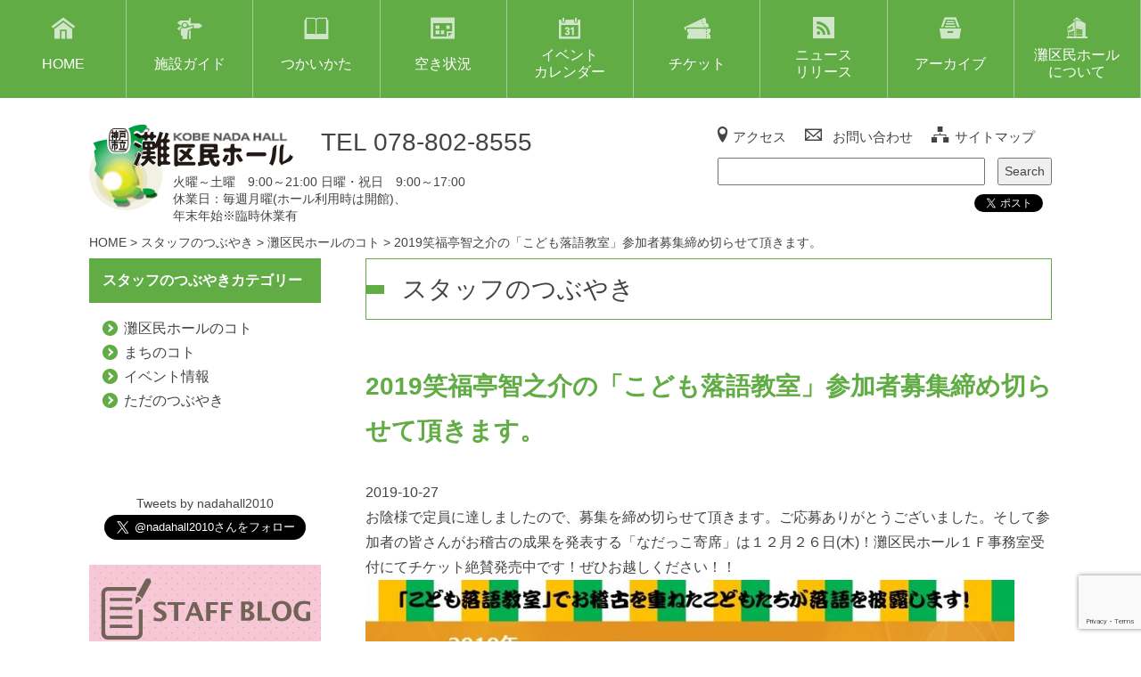

--- FILE ---
content_type: text/html; charset=UTF-8
request_url: https://nadakuminhall.net/blog/2019%E7%AC%91%E7%A6%8F%E4%BA%AD%E6%99%BA%E4%B9%8B%E4%BB%8B%E3%81%AE%E3%80%8C%E3%81%93%E3%81%A9%E3%82%82%E8%90%BD%E8%AA%9E%E6%95%99%E5%AE%A4%E3%80%8D%E5%8F%82%E5%8A%A0%E8%80%85%E5%8B%9F%E9%9B%86/
body_size: 13504
content:
<!DOCTYPE html>
<html lang="ja" class="no-js">
<head>
<meta http-equiv="X-UA-Compatible" content="IE=edge">
<meta charset="UTF-8">
<meta name="viewport" content="width=device-width, initial-scale=1">
<meta name="format-detection" content="TEL&nbsp;ephone=no">
<link rel="pingback" href="https://nadakuminhall.net/xmlrpc.php">
<title>2019笑福亭智之介の「こども落語教室」参加者募集締め切らせて頂きます。 | 神戸市立灘区民ホール</title>
<meta name='robots' content='max-image-preview:large' />
<link rel='dns-prefetch' href='//cdnjs.cloudflare.com' />
<link rel='dns-prefetch' href='//cdn.rawgit.com' />
<link rel='dns-prefetch' href='//netdna.bootstrapcdn.com' />
<link rel="alternate" title="oEmbed (JSON)" type="application/json+oembed" href="https://nadakuminhall.net/wp-json/oembed/1.0/embed?url=https%3A%2F%2Fnadakuminhall.net%2Fblog%2F2019%25e7%25ac%2591%25e7%25a6%258f%25e4%25ba%25ad%25e6%2599%25ba%25e4%25b9%258b%25e4%25bb%258b%25e3%2581%25ae%25e3%2580%258c%25e3%2581%2593%25e3%2581%25a9%25e3%2582%2582%25e8%2590%25bd%25e8%25aa%259e%25e6%2595%2599%25e5%25ae%25a4%25e3%2580%258d%25e5%258f%2582%25e5%258a%25a0%25e8%2580%2585%25e5%258b%259f%25e9%259b%2586%2F" />
<link rel="alternate" title="oEmbed (XML)" type="text/xml+oembed" href="https://nadakuminhall.net/wp-json/oembed/1.0/embed?url=https%3A%2F%2Fnadakuminhall.net%2Fblog%2F2019%25e7%25ac%2591%25e7%25a6%258f%25e4%25ba%25ad%25e6%2599%25ba%25e4%25b9%258b%25e4%25bb%258b%25e3%2581%25ae%25e3%2580%258c%25e3%2581%2593%25e3%2581%25a9%25e3%2582%2582%25e8%2590%25bd%25e8%25aa%259e%25e6%2595%2599%25e5%25ae%25a4%25e3%2580%258d%25e5%258f%2582%25e5%258a%25a0%25e8%2580%2585%25e5%258b%259f%25e9%259b%2586%2F&#038;format=xml" />
		<!-- This site uses the Google Analytics by ExactMetrics plugin v8.11.1 - Using Analytics tracking - https://www.exactmetrics.com/ -->
							<script src="//www.googletagmanager.com/gtag/js?id=G-9PFV8NF0C0"  data-cfasync="false" data-wpfc-render="false" type="text/javascript" async></script>
			<script data-cfasync="false" data-wpfc-render="false" type="text/javascript">
				var em_version = '8.11.1';
				var em_track_user = true;
				var em_no_track_reason = '';
								var ExactMetricsDefaultLocations = {"page_location":"https:\/\/nadakuminhall.net\/blog\/2019%E7%AC%91%E7%A6%8F%E4%BA%AD%E6%99%BA%E4%B9%8B%E4%BB%8B%E3%81%AE%E3%80%8C%E3%81%93%E3%81%A9%E3%82%82%E8%90%BD%E8%AA%9E%E6%95%99%E5%AE%A4%E3%80%8D%E5%8F%82%E5%8A%A0%E8%80%85%E5%8B%9F%E9%9B%86\/"};
								if ( typeof ExactMetricsPrivacyGuardFilter === 'function' ) {
					var ExactMetricsLocations = (typeof ExactMetricsExcludeQuery === 'object') ? ExactMetricsPrivacyGuardFilter( ExactMetricsExcludeQuery ) : ExactMetricsPrivacyGuardFilter( ExactMetricsDefaultLocations );
				} else {
					var ExactMetricsLocations = (typeof ExactMetricsExcludeQuery === 'object') ? ExactMetricsExcludeQuery : ExactMetricsDefaultLocations;
				}

								var disableStrs = [
										'ga-disable-G-9PFV8NF0C0',
									];

				/* Function to detect opted out users */
				function __gtagTrackerIsOptedOut() {
					for (var index = 0; index < disableStrs.length; index++) {
						if (document.cookie.indexOf(disableStrs[index] + '=true') > -1) {
							return true;
						}
					}

					return false;
				}

				/* Disable tracking if the opt-out cookie exists. */
				if (__gtagTrackerIsOptedOut()) {
					for (var index = 0; index < disableStrs.length; index++) {
						window[disableStrs[index]] = true;
					}
				}

				/* Opt-out function */
				function __gtagTrackerOptout() {
					for (var index = 0; index < disableStrs.length; index++) {
						document.cookie = disableStrs[index] + '=true; expires=Thu, 31 Dec 2099 23:59:59 UTC; path=/';
						window[disableStrs[index]] = true;
					}
				}

				if ('undefined' === typeof gaOptout) {
					function gaOptout() {
						__gtagTrackerOptout();
					}
				}
								window.dataLayer = window.dataLayer || [];

				window.ExactMetricsDualTracker = {
					helpers: {},
					trackers: {},
				};
				if (em_track_user) {
					function __gtagDataLayer() {
						dataLayer.push(arguments);
					}

					function __gtagTracker(type, name, parameters) {
						if (!parameters) {
							parameters = {};
						}

						if (parameters.send_to) {
							__gtagDataLayer.apply(null, arguments);
							return;
						}

						if (type === 'event') {
														parameters.send_to = exactmetrics_frontend.v4_id;
							var hookName = name;
							if (typeof parameters['event_category'] !== 'undefined') {
								hookName = parameters['event_category'] + ':' + name;
							}

							if (typeof ExactMetricsDualTracker.trackers[hookName] !== 'undefined') {
								ExactMetricsDualTracker.trackers[hookName](parameters);
							} else {
								__gtagDataLayer('event', name, parameters);
							}
							
						} else {
							__gtagDataLayer.apply(null, arguments);
						}
					}

					__gtagTracker('js', new Date());
					__gtagTracker('set', {
						'developer_id.dNDMyYj': true,
											});
					if ( ExactMetricsLocations.page_location ) {
						__gtagTracker('set', ExactMetricsLocations);
					}
										__gtagTracker('config', 'G-9PFV8NF0C0', {"forceSSL":"true"} );
										window.gtag = __gtagTracker;										(function () {
						/* https://developers.google.com/analytics/devguides/collection/analyticsjs/ */
						/* ga and __gaTracker compatibility shim. */
						var noopfn = function () {
							return null;
						};
						var newtracker = function () {
							return new Tracker();
						};
						var Tracker = function () {
							return null;
						};
						var p = Tracker.prototype;
						p.get = noopfn;
						p.set = noopfn;
						p.send = function () {
							var args = Array.prototype.slice.call(arguments);
							args.unshift('send');
							__gaTracker.apply(null, args);
						};
						var __gaTracker = function () {
							var len = arguments.length;
							if (len === 0) {
								return;
							}
							var f = arguments[len - 1];
							if (typeof f !== 'object' || f === null || typeof f.hitCallback !== 'function') {
								if ('send' === arguments[0]) {
									var hitConverted, hitObject = false, action;
									if ('event' === arguments[1]) {
										if ('undefined' !== typeof arguments[3]) {
											hitObject = {
												'eventAction': arguments[3],
												'eventCategory': arguments[2],
												'eventLabel': arguments[4],
												'value': arguments[5] ? arguments[5] : 1,
											}
										}
									}
									if ('pageview' === arguments[1]) {
										if ('undefined' !== typeof arguments[2]) {
											hitObject = {
												'eventAction': 'page_view',
												'page_path': arguments[2],
											}
										}
									}
									if (typeof arguments[2] === 'object') {
										hitObject = arguments[2];
									}
									if (typeof arguments[5] === 'object') {
										Object.assign(hitObject, arguments[5]);
									}
									if ('undefined' !== typeof arguments[1].hitType) {
										hitObject = arguments[1];
										if ('pageview' === hitObject.hitType) {
											hitObject.eventAction = 'page_view';
										}
									}
									if (hitObject) {
										action = 'timing' === arguments[1].hitType ? 'timing_complete' : hitObject.eventAction;
										hitConverted = mapArgs(hitObject);
										__gtagTracker('event', action, hitConverted);
									}
								}
								return;
							}

							function mapArgs(args) {
								var arg, hit = {};
								var gaMap = {
									'eventCategory': 'event_category',
									'eventAction': 'event_action',
									'eventLabel': 'event_label',
									'eventValue': 'event_value',
									'nonInteraction': 'non_interaction',
									'timingCategory': 'event_category',
									'timingVar': 'name',
									'timingValue': 'value',
									'timingLabel': 'event_label',
									'page': 'page_path',
									'location': 'page_location',
									'title': 'page_title',
									'referrer' : 'page_referrer',
								};
								for (arg in args) {
																		if (!(!args.hasOwnProperty(arg) || !gaMap.hasOwnProperty(arg))) {
										hit[gaMap[arg]] = args[arg];
									} else {
										hit[arg] = args[arg];
									}
								}
								return hit;
							}

							try {
								f.hitCallback();
							} catch (ex) {
							}
						};
						__gaTracker.create = newtracker;
						__gaTracker.getByName = newtracker;
						__gaTracker.getAll = function () {
							return [];
						};
						__gaTracker.remove = noopfn;
						__gaTracker.loaded = true;
						window['__gaTracker'] = __gaTracker;
					})();
									} else {
										console.log("");
					(function () {
						function __gtagTracker() {
							return null;
						}

						window['__gtagTracker'] = __gtagTracker;
						window['gtag'] = __gtagTracker;
					})();
									}
			</script>
							<!-- / Google Analytics by ExactMetrics -->
		<style id='wp-img-auto-sizes-contain-inline-css' type='text/css'>
img:is([sizes=auto i],[sizes^="auto," i]){contain-intrinsic-size:3000px 1500px}
/*# sourceURL=wp-img-auto-sizes-contain-inline-css */
</style>
<link rel='stylesheet' id='ai1ec_style-css' href='//nadakuminhall.net/wp-content/plugins/all-in-one-event-calendar/public/themes-ai1ec/vortex/css/ai1ec_parsed_css.css?ver=3.0.0' type='text/css' media='all' />
<style id='wp-emoji-styles-inline-css' type='text/css'>

	img.wp-smiley, img.emoji {
		display: inline !important;
		border: none !important;
		box-shadow: none !important;
		height: 1em !important;
		width: 1em !important;
		margin: 0 0.07em !important;
		vertical-align: -0.1em !important;
		background: none !important;
		padding: 0 !important;
	}
/*# sourceURL=wp-emoji-styles-inline-css */
</style>
<link rel='stylesheet' id='wp-block-library-css' href='https://nadakuminhall.net/wp-includes/css/dist/block-library/style.min.css?ver=6.9' type='text/css' media='all' />
<style id='global-styles-inline-css' type='text/css'>
:root{--wp--preset--aspect-ratio--square: 1;--wp--preset--aspect-ratio--4-3: 4/3;--wp--preset--aspect-ratio--3-4: 3/4;--wp--preset--aspect-ratio--3-2: 3/2;--wp--preset--aspect-ratio--2-3: 2/3;--wp--preset--aspect-ratio--16-9: 16/9;--wp--preset--aspect-ratio--9-16: 9/16;--wp--preset--color--black: #000000;--wp--preset--color--cyan-bluish-gray: #abb8c3;--wp--preset--color--white: #ffffff;--wp--preset--color--pale-pink: #f78da7;--wp--preset--color--vivid-red: #cf2e2e;--wp--preset--color--luminous-vivid-orange: #ff6900;--wp--preset--color--luminous-vivid-amber: #fcb900;--wp--preset--color--light-green-cyan: #7bdcb5;--wp--preset--color--vivid-green-cyan: #00d084;--wp--preset--color--pale-cyan-blue: #8ed1fc;--wp--preset--color--vivid-cyan-blue: #0693e3;--wp--preset--color--vivid-purple: #9b51e0;--wp--preset--gradient--vivid-cyan-blue-to-vivid-purple: linear-gradient(135deg,rgb(6,147,227) 0%,rgb(155,81,224) 100%);--wp--preset--gradient--light-green-cyan-to-vivid-green-cyan: linear-gradient(135deg,rgb(122,220,180) 0%,rgb(0,208,130) 100%);--wp--preset--gradient--luminous-vivid-amber-to-luminous-vivid-orange: linear-gradient(135deg,rgb(252,185,0) 0%,rgb(255,105,0) 100%);--wp--preset--gradient--luminous-vivid-orange-to-vivid-red: linear-gradient(135deg,rgb(255,105,0) 0%,rgb(207,46,46) 100%);--wp--preset--gradient--very-light-gray-to-cyan-bluish-gray: linear-gradient(135deg,rgb(238,238,238) 0%,rgb(169,184,195) 100%);--wp--preset--gradient--cool-to-warm-spectrum: linear-gradient(135deg,rgb(74,234,220) 0%,rgb(151,120,209) 20%,rgb(207,42,186) 40%,rgb(238,44,130) 60%,rgb(251,105,98) 80%,rgb(254,248,76) 100%);--wp--preset--gradient--blush-light-purple: linear-gradient(135deg,rgb(255,206,236) 0%,rgb(152,150,240) 100%);--wp--preset--gradient--blush-bordeaux: linear-gradient(135deg,rgb(254,205,165) 0%,rgb(254,45,45) 50%,rgb(107,0,62) 100%);--wp--preset--gradient--luminous-dusk: linear-gradient(135deg,rgb(255,203,112) 0%,rgb(199,81,192) 50%,rgb(65,88,208) 100%);--wp--preset--gradient--pale-ocean: linear-gradient(135deg,rgb(255,245,203) 0%,rgb(182,227,212) 50%,rgb(51,167,181) 100%);--wp--preset--gradient--electric-grass: linear-gradient(135deg,rgb(202,248,128) 0%,rgb(113,206,126) 100%);--wp--preset--gradient--midnight: linear-gradient(135deg,rgb(2,3,129) 0%,rgb(40,116,252) 100%);--wp--preset--font-size--small: 13px;--wp--preset--font-size--medium: 20px;--wp--preset--font-size--large: 36px;--wp--preset--font-size--x-large: 42px;--wp--preset--spacing--20: 0.44rem;--wp--preset--spacing--30: 0.67rem;--wp--preset--spacing--40: 1rem;--wp--preset--spacing--50: 1.5rem;--wp--preset--spacing--60: 2.25rem;--wp--preset--spacing--70: 3.38rem;--wp--preset--spacing--80: 5.06rem;--wp--preset--shadow--natural: 6px 6px 9px rgba(0, 0, 0, 0.2);--wp--preset--shadow--deep: 12px 12px 50px rgba(0, 0, 0, 0.4);--wp--preset--shadow--sharp: 6px 6px 0px rgba(0, 0, 0, 0.2);--wp--preset--shadow--outlined: 6px 6px 0px -3px rgb(255, 255, 255), 6px 6px rgb(0, 0, 0);--wp--preset--shadow--crisp: 6px 6px 0px rgb(0, 0, 0);}:where(.is-layout-flex){gap: 0.5em;}:where(.is-layout-grid){gap: 0.5em;}body .is-layout-flex{display: flex;}.is-layout-flex{flex-wrap: wrap;align-items: center;}.is-layout-flex > :is(*, div){margin: 0;}body .is-layout-grid{display: grid;}.is-layout-grid > :is(*, div){margin: 0;}:where(.wp-block-columns.is-layout-flex){gap: 2em;}:where(.wp-block-columns.is-layout-grid){gap: 2em;}:where(.wp-block-post-template.is-layout-flex){gap: 1.25em;}:where(.wp-block-post-template.is-layout-grid){gap: 1.25em;}.has-black-color{color: var(--wp--preset--color--black) !important;}.has-cyan-bluish-gray-color{color: var(--wp--preset--color--cyan-bluish-gray) !important;}.has-white-color{color: var(--wp--preset--color--white) !important;}.has-pale-pink-color{color: var(--wp--preset--color--pale-pink) !important;}.has-vivid-red-color{color: var(--wp--preset--color--vivid-red) !important;}.has-luminous-vivid-orange-color{color: var(--wp--preset--color--luminous-vivid-orange) !important;}.has-luminous-vivid-amber-color{color: var(--wp--preset--color--luminous-vivid-amber) !important;}.has-light-green-cyan-color{color: var(--wp--preset--color--light-green-cyan) !important;}.has-vivid-green-cyan-color{color: var(--wp--preset--color--vivid-green-cyan) !important;}.has-pale-cyan-blue-color{color: var(--wp--preset--color--pale-cyan-blue) !important;}.has-vivid-cyan-blue-color{color: var(--wp--preset--color--vivid-cyan-blue) !important;}.has-vivid-purple-color{color: var(--wp--preset--color--vivid-purple) !important;}.has-black-background-color{background-color: var(--wp--preset--color--black) !important;}.has-cyan-bluish-gray-background-color{background-color: var(--wp--preset--color--cyan-bluish-gray) !important;}.has-white-background-color{background-color: var(--wp--preset--color--white) !important;}.has-pale-pink-background-color{background-color: var(--wp--preset--color--pale-pink) !important;}.has-vivid-red-background-color{background-color: var(--wp--preset--color--vivid-red) !important;}.has-luminous-vivid-orange-background-color{background-color: var(--wp--preset--color--luminous-vivid-orange) !important;}.has-luminous-vivid-amber-background-color{background-color: var(--wp--preset--color--luminous-vivid-amber) !important;}.has-light-green-cyan-background-color{background-color: var(--wp--preset--color--light-green-cyan) !important;}.has-vivid-green-cyan-background-color{background-color: var(--wp--preset--color--vivid-green-cyan) !important;}.has-pale-cyan-blue-background-color{background-color: var(--wp--preset--color--pale-cyan-blue) !important;}.has-vivid-cyan-blue-background-color{background-color: var(--wp--preset--color--vivid-cyan-blue) !important;}.has-vivid-purple-background-color{background-color: var(--wp--preset--color--vivid-purple) !important;}.has-black-border-color{border-color: var(--wp--preset--color--black) !important;}.has-cyan-bluish-gray-border-color{border-color: var(--wp--preset--color--cyan-bluish-gray) !important;}.has-white-border-color{border-color: var(--wp--preset--color--white) !important;}.has-pale-pink-border-color{border-color: var(--wp--preset--color--pale-pink) !important;}.has-vivid-red-border-color{border-color: var(--wp--preset--color--vivid-red) !important;}.has-luminous-vivid-orange-border-color{border-color: var(--wp--preset--color--luminous-vivid-orange) !important;}.has-luminous-vivid-amber-border-color{border-color: var(--wp--preset--color--luminous-vivid-amber) !important;}.has-light-green-cyan-border-color{border-color: var(--wp--preset--color--light-green-cyan) !important;}.has-vivid-green-cyan-border-color{border-color: var(--wp--preset--color--vivid-green-cyan) !important;}.has-pale-cyan-blue-border-color{border-color: var(--wp--preset--color--pale-cyan-blue) !important;}.has-vivid-cyan-blue-border-color{border-color: var(--wp--preset--color--vivid-cyan-blue) !important;}.has-vivid-purple-border-color{border-color: var(--wp--preset--color--vivid-purple) !important;}.has-vivid-cyan-blue-to-vivid-purple-gradient-background{background: var(--wp--preset--gradient--vivid-cyan-blue-to-vivid-purple) !important;}.has-light-green-cyan-to-vivid-green-cyan-gradient-background{background: var(--wp--preset--gradient--light-green-cyan-to-vivid-green-cyan) !important;}.has-luminous-vivid-amber-to-luminous-vivid-orange-gradient-background{background: var(--wp--preset--gradient--luminous-vivid-amber-to-luminous-vivid-orange) !important;}.has-luminous-vivid-orange-to-vivid-red-gradient-background{background: var(--wp--preset--gradient--luminous-vivid-orange-to-vivid-red) !important;}.has-very-light-gray-to-cyan-bluish-gray-gradient-background{background: var(--wp--preset--gradient--very-light-gray-to-cyan-bluish-gray) !important;}.has-cool-to-warm-spectrum-gradient-background{background: var(--wp--preset--gradient--cool-to-warm-spectrum) !important;}.has-blush-light-purple-gradient-background{background: var(--wp--preset--gradient--blush-light-purple) !important;}.has-blush-bordeaux-gradient-background{background: var(--wp--preset--gradient--blush-bordeaux) !important;}.has-luminous-dusk-gradient-background{background: var(--wp--preset--gradient--luminous-dusk) !important;}.has-pale-ocean-gradient-background{background: var(--wp--preset--gradient--pale-ocean) !important;}.has-electric-grass-gradient-background{background: var(--wp--preset--gradient--electric-grass) !important;}.has-midnight-gradient-background{background: var(--wp--preset--gradient--midnight) !important;}.has-small-font-size{font-size: var(--wp--preset--font-size--small) !important;}.has-medium-font-size{font-size: var(--wp--preset--font-size--medium) !important;}.has-large-font-size{font-size: var(--wp--preset--font-size--large) !important;}.has-x-large-font-size{font-size: var(--wp--preset--font-size--x-large) !important;}
/*# sourceURL=global-styles-inline-css */
</style>

<style id='classic-theme-styles-inline-css' type='text/css'>
/*! This file is auto-generated */
.wp-block-button__link{color:#fff;background-color:#32373c;border-radius:9999px;box-shadow:none;text-decoration:none;padding:calc(.667em + 2px) calc(1.333em + 2px);font-size:1.125em}.wp-block-file__button{background:#32373c;color:#fff;text-decoration:none}
/*# sourceURL=/wp-includes/css/classic-themes.min.css */
</style>
<link rel='stylesheet' id='contact-form-7-css' href='https://nadakuminhall.net/wp-content/plugins/contact-form-7/includes/css/styles.css?ver=6.1.3' type='text/css' media='all' />
<link rel='stylesheet' id='font-awesome-css' href='//netdna.bootstrapcdn.com/font-awesome/4.1.0/css/font-awesome.css' type='text/css' media='screen' />
<link rel='stylesheet' id='wp-polls-css' href='https://nadakuminhall.net/wp-content/plugins/wp-polls/polls-css.css?ver=2.77.3' type='text/css' media='all' />
<style id='wp-polls-inline-css' type='text/css'>
.wp-polls .pollbar {
	margin: 1px;
	font-size: 8px;
	line-height: 10px;
	height: 10px;
	background-image: url('https://nadakuminhall.net/wp-content/plugins/wp-polls/images/default_gradient/pollbg.gif');
	border: 1px solid #c8c8c8;
}

/*# sourceURL=wp-polls-inline-css */
</style>
<link rel='stylesheet' id='bootstrap-css' href='https://nadakuminhall.net/wp-content/themes/nadahole/assets/css/bootstrap.css' type='text/css' media='all' />
<link rel='stylesheet' id='reset-css' href='https://nadakuminhall.net/wp-content/themes/nadahole/assets/css/reset.css' type='text/css' media='all' />
<link rel='stylesheet' id='drawer-css' href='https://nadakuminhall.net/wp-content/themes/nadahole/assets/css/drawer.css' type='text/css' media='all' />
<link rel='stylesheet' id='stylecss-css' href='https://nadakuminhall.net/wp-content/themes/nadahole/style.css' type='text/css' media='all' />
<link rel='stylesheet' id='wp-pagenavi-css' href='https://nadakuminhall.net/wp-content/plugins/wp-pagenavi/pagenavi-css.css?ver=2.70' type='text/css' media='all' />
<link rel='stylesheet' id='tablepress-default-css' href='https://nadakuminhall.net/wp-content/plugins/tablepress/css/build/default.css?ver=3.2.6' type='text/css' media='all' />
<script type="text/javascript" src="https://nadakuminhall.net/wp-content/plugins/google-analytics-dashboard-for-wp/assets/js/frontend-gtag.min.js?ver=8.11.1" id="exactmetrics-frontend-script-js" async="async" data-wp-strategy="async"></script>
<script data-cfasync="false" data-wpfc-render="false" type="text/javascript" id='exactmetrics-frontend-script-js-extra'>/* <![CDATA[ */
var exactmetrics_frontend = {"js_events_tracking":"true","download_extensions":"zip,mp3,mpeg,pdf,docx,pptx,xlsx,rar","inbound_paths":"[{\"path\":\"\\\/go\\\/\",\"label\":\"affiliate\"},{\"path\":\"\\\/recommend\\\/\",\"label\":\"affiliate\"}]","home_url":"https:\/\/nadakuminhall.net","hash_tracking":"false","v4_id":"G-9PFV8NF0C0"};/* ]]> */
</script>
<script type="text/javascript" src="https://nadakuminhall.net/wp-includes/js/jquery/jquery.min.js?ver=3.7.1" id="jquery-core-js"></script>
<script type="text/javascript" src="https://nadakuminhall.net/wp-includes/js/jquery/jquery-migrate.min.js?ver=3.4.1" id="jquery-migrate-js"></script>
<link rel="https://api.w.org/" href="https://nadakuminhall.net/wp-json/" /><link rel="canonical" href="https://nadakuminhall.net/blog/2019%e7%ac%91%e7%a6%8f%e4%ba%ad%e6%99%ba%e4%b9%8b%e4%bb%8b%e3%81%ae%e3%80%8c%e3%81%93%e3%81%a9%e3%82%82%e8%90%bd%e8%aa%9e%e6%95%99%e5%ae%a4%e3%80%8d%e5%8f%82%e5%8a%a0%e8%80%85%e5%8b%9f%e9%9b%86/" />
<link rel='shortlink' href='https://nadakuminhall.net/?p=7359' />

		<!-- GA Google Analytics @ https://m0n.co/ga -->
		<script async src="https://www.googletagmanager.com/gtag/js?id=G-62KSWV39TS "></script>
		<script>
			window.dataLayer = window.dataLayer || [];
			function gtag(){dataLayer.push(arguments);}
			gtag('js', new Date());
			gtag('config', 'G-62KSWV39TS ');
		</script>

	
<style>
.scroll-back-to-top-wrapper {
    position: fixed;
	opacity: 0;
	visibility: hidden;
	overflow: hidden;
	text-align: center;
	z-index: 99999999;
    background-color: #b2b2b2;
	color: #ffffff;
	width: 40px;
	height: 38px;
	line-height: 38px;
	right: 30px;
	bottom: 30px;
	padding-top: 2px;
	border-top-left-radius: 20px;
	border-top-right-radius: 20px;
	border-bottom-right-radius: 20px;
	border-bottom-left-radius: 20px;
	-webkit-transition: all 0.5s ease-in-out;
	-moz-transition: all 0.5s ease-in-out;
	-ms-transition: all 0.5s ease-in-out;
	-o-transition: all 0.5s ease-in-out;
	transition: all 0.5s ease-in-out;
}
.scroll-back-to-top-wrapper:hover {
	background-color: #888888;
  color: #ffffff;
}
.scroll-back-to-top-wrapper.show {
    visibility:visible;
    cursor:pointer;
	opacity: 1.0;
}
.scroll-back-to-top-wrapper i.fa {
	line-height: inherit;
}
.scroll-back-to-top-wrapper .fa-lg {
	vertical-align: 0;
}
.fa-chevron-up:before {
top: 0;
position: absolute;
left: 50%;
margin-left: -10px;
}</style><!--[if lt IE 9]>
<script src="https://oss.maxcdn.com/html5shiv/3.7.2/html5shiv.min.js"></script>
<script src="https://oss.maxcdn.com/respond/1.4.2/respond.min.js"></script>
<![endif]-->
<script>(function(d, s, id) {
  var js, fjs = d.getElementsByTagName(s)[0];
  if (d.getElementById(id)) return;
  js = d.createElement(s); js.id = id;
  js.src = "//connect.facebook.net/ja_JP/sdk.js#xfbml=1&version=v2.5&appId=1391750134476240";
  fjs.parentNode.insertBefore(js, fjs);
}(document, 'script', 'facebook-jssdk'));</script>
<script>
window.twttr=(function(d,s,id){var js,fjs=d.geTEL&nbsp;ementsByTagName(s)[0],t=window.twttr||{};if(d.getel&nbsp;ementById(id))return;js=d.createElement(s);js.id=id;js.src="https://platform.twitter.com/widgets.js";fjs.parentNode.insertBefore(js,fjs);t._e=[];t.ready=function(f){t._e.push(f);};return t;}(document,"script","twitter-wjs"));
</script>
<script src="https://apis.google.com/js/platform.js" async defer>
  {lang: "ja"}
</script>
</head>

<body class="wp-singular blog-template-default single single-blog postid-7359 wp-theme-nadahole drawer drawer-top metaslider-plugin">
<!--HEADER--><header role="banner">
<div class="drawer-header">
<button type="button" class="drawer-toggle drawer-hamburger"> <span class="sr-only">toggle navigation</span> <span class="drawer-hamburger-icon"></span> </button>
</div>
<div class="drawer-main drawer-default">
<nav class="drawer-nav" role="navigation">
<ul class="drawer-menu"><li id="menu-item-676" class="menu-item menu-item-type-custom menu-item-object-custom menu-item-home menu-item-676"><a href="https://nadakuminhall.net/">ホーム</a></li>
<li id="menu-item-408" class="menu-item menu-item-type-post_type menu-item-object-page menu-item-408"><a href="https://nadakuminhall.net/guide/">施設ガイド</a></li>
<li id="menu-item-409" class="menu-item menu-item-type-post_type menu-item-object-page menu-item-409"><a href="https://nadakuminhall.net/howto/">つかいかた</a></li>
<li id="menu-item-410" class="menu-item menu-item-type-post_type menu-item-object-page menu-item-410"><a href="https://nadakuminhall.net/vacancy/">空き状況</a></li>
<li id="menu-item-677" class="menu-item menu-item-type-post_type menu-item-object-page menu-item-677"><a href="https://nadakuminhall.net/calendar-2/">イベントカレンダー</a></li>
<li id="menu-item-411" class="menu-item menu-item-type-post_type menu-item-object-page menu-item-411"><a href="https://nadakuminhall.net/ticket/">チケット</a></li>
<li id="menu-item-429" class="menu-item menu-item-type-post_type menu-item-object-page menu-item-429"><a href="https://nadakuminhall.net/newsrelease/">ニュースリリース</a></li>
<li id="menu-item-678" class="menu-item menu-item-type-post_type_archive menu-item-object-organizer menu-item-678"><a href="https://nadakuminhall.net/organizer/">アーカイブ</a></li>
<li id="menu-item-413" class="menu-item menu-item-type-post_type menu-item-object-page menu-item-413"><a href="https://nadakuminhall.net/about/">灘区民ホールについて</a></li>
<li id="menu-item-414" class="menu-item menu-item-type-post_type menu-item-object-page menu-item-414"><a href="https://nadakuminhall.net/shift/">職員シフト表</a></li>
<li id="menu-item-415" class="menu-item menu-item-type-post_type menu-item-object-page menu-item-415"><a href="https://nadakuminhall.net/access/">アクセス</a></li>
<li id="menu-item-416" class="menu-item menu-item-type-post_type menu-item-object-page menu-item-416"><a href="https://nadakuminhall.net/download/">ダウンロード集</a></li>
<li id="menu-item-417" class="menu-item menu-item-type-post_type menu-item-object-page menu-item-417"><a href="https://nadakuminhall.net/link/">リンク集</a></li>
<li id="menu-item-418" class="menu-item menu-item-type-post_type menu-item-object-page menu-item-418"><a href="https://nadakuminhall.net/privacy/">個人情報保護規定</a></li>
<li id="menu-item-419" class="menu-item menu-item-type-post_type menu-item-object-page menu-item-419"><a href="https://nadakuminhall.net/koza/">市民主催講座ご案内</a></li>
<li id="menu-item-886" class="menu-item menu-item-type-post_type menu-item-object-page menu-item-886"><a href="https://nadakuminhall.net/faq/">Q&#038;A</a></li>
<li id="menu-item-885" class="menu-item menu-item-type-post_type menu-item-object-page menu-item-885"><a href="https://nadakuminhall.net/kems/">KEMS</a></li>
<li id="menu-item-887" class="menu-item menu-item-type-post_type menu-item-object-page menu-item-887"><a href="https://nadakuminhall.net/contact/">お問い合わせ</a></li>
<li id="menu-item-888" class="menu-item menu-item-type-post_type menu-item-object-page menu-item-888"><a href="https://nadakuminhall.net/sitemap/">サイトマップ</a></li>
</ul></nav>
</div>
<div id="gNavi">
<nav><ul>
<li><a href="https://nadakuminhall.net/"><span class="icon-gnavi00"></span><p>HOME</p></a></li>
<li><a href="/guide/"><span class="icon-gnavi01"></span><p>施設ガイド</p></a></li>
<li><a href="/howto/"><span class="icon-gnavi02"></span><p>つかいかた</p></a></li>
<li><a href="/vacancy/"><span class="icon-gnavi03"></span><p>空き状況</p></a></li>
<li><a href="/calendar-2/"><span class="icon-gnavi04"></span><p>イベント<br>カレンダー</p></a></li>
<li><a href="/ticket/"><span class="icon-gnavi05"></span><p>チケット</p></a></li>
<li><a href="/newsrelease/"><span class="icon-gnavi06"></span><p>ニュース<br>リリース</p></a></li>
<li><a href="/organizer/"><span class="icon-gnavi07"></span><p>アーカイブ</p></a></li>
<li><a href="/about/"><span class="icon-gnavi08"></span><p>灘区民ホール<br>について</p></a></li>
</ul></nav>
</div>
<div id="smp-Navi">
<nav><ul id="sNavi">
<li><a href="/access/"><span class="icon-unavi01ai"></span></a></li>
<li><a href="/contact/"><span class="icon-unavi02ai"></span></a></li>
<li><a href="/sitemap/"><span class="icon-unavi03ai"></span></a></li>
</ul></nav>
</div>
<div class="Inner">
<div id="Logo"><h1><a href="https://nadakuminhall.net/"><img src="https://nadakuminhall.net/wp-content/themes/nadahole/assets/img/logo.png" alt="神戸市立 灘区民ホール"/></a></h1>
<dl class="md"><dt>TEL&nbsp;<span data-action="call" data-TEL&nbsp;="0788028555">078-802-8555</span></dt>
<dd>火曜～土曜　9:00～21:00  日曜・祝日　9:00～17:00<br>休業日：毎週月曜(ホール利用時は開館)、<br/>年末年始※臨時休業有</dd></dl>
<dl class="sm"><dt>火曜～土曜　9:00～21:00<br>
日曜・祝日　9:00～17:00<br>休業日：毎週月曜(ホール利用時は開館)、<br>年末年始※臨時休業有</dt>
<dd>TEL&nbsp;<span data-action="call" data-TEL&nbsp;="0788028555">078-802-8555</span></dd></dl>
</div>
<div id="Utility">
<nav><ul id="uNavi">
<li><span class="icon-unavi01ai"></span><a href="/access/">アクセス</a></li>
<li><span class="icon-unavi02ai"></span><a href="/contact/">お問い合わせ</a></li>
<li><span class="icon-unavi03ai"></span><a href="/sitemap/">サイトマップ</a></li>
</ul></nav>
<form role="search" method="get" id="searchform" action="https://nadakuminhall.net/">
    <div>
        <input type="text" value="" name="s" id="s" />
        <input type="submit" id="searchsubmit" value="Search" />
    </div>
</form>
<ul id="ul-sns">
<li><div class="fb-share-button" data-href="http://nadakuminhall.net/" data-layout="button" data-show-faces="false"></div></li>
<li><a href="https://twitter.com/share" class="twitter-share-button" data-lang="ja" data-dnt="true">ツイート</a>
<script>!function(d,s,id){var js,fjs=d.getElementsByTagName(s)[0],p=/^http:/.test(d.location)?'http':'https';if(!d.getElementById(id)){js=d.createElement(s);js.id=id;js.src=p+'://platform.twitter.com/widgets.js';fjs.parentNode.insertBefore(js,fjs);}}(document, 'script', 'twitter-wjs');</script></li>
<li><div class="g-plusone" data-action="share" data-annotation="none" data-href="http://nadakuminhall.net/"></div></li>
</ul>
</div>
</div>
</header><!--HEADER/-->

<div id="breadcrumb">
<span property="itemListElement" typeof="ListItem"><a property="item" typeof="WebPage" title="Go to 神戸市立灘区民ホール." href="https://nadakuminhall.net" class="home"><span property="name">HOME</span></a><meta property="position" content="1"></span> &gt; <span property="itemListElement" typeof="ListItem"><a property="item" typeof="WebPage" title="スタッフのつぶやきへ移動する" href="https://nadakuminhall.net/blog/" class="archive post-blog-archive" ><span property="name">スタッフのつぶやき</span></a><meta property="position" content="2"></span> &gt; <span property="itemListElement" typeof="ListItem"><a property="item" typeof="WebPage" title="Go to the 灘区民ホールのコト スタッフのつぶやきのカテゴリー archives." href="https://nadakuminhall.net/blogcat/nadakuminhall-no-koto/" class="taxonomy blog_cat" ><span property="name">灘区民ホールのコト</span></a><meta property="position" content="3"></span> &gt; <span property="itemListElement" typeof="ListItem"><span property="name" class="post post-blog current-item">2019笑福亭智之介の「こども落語教室」参加者募集締め切らせて頂きます。</span><meta property="url" content="https://nadakuminhall.net/blog/2019%e7%ac%91%e7%a6%8f%e4%ba%ad%e6%99%ba%e4%b9%8b%e4%bb%8b%e3%81%ae%e3%80%8c%e3%81%93%e3%81%a9%e3%82%82%e8%90%bd%e8%aa%9e%e6%95%99%e5%ae%a4%e3%80%8d%e5%8f%82%e5%8a%a0%e8%80%85%e5%8b%9f%e9%9b%86/"><meta property="position" content="4"></span></div>
<!--/Wrap--><div id="Wrap" class="drawer-overlay">
<!--MAIN CONTENTS--><div id="MainContents">
<h1>スタッフのつぶやき</h1>
<div id="PostList">
<h2>2019笑福亭智之介の「こども落語教室」参加者募集締め切らせて頂きます。</h2>
<p class="postDate">2019-10-27</p>
<div class="PostBody"><p>お陰様で定員に達しましたので、募集を締め切らせて頂きます。ご応募ありがとうございました。そして参加者の皆さんがお稽古の成果を発表する「なだっこ寄席」は１２月２６日(木)！灘区民ホール１Ｆ事務室受付にてチケット絶賛発売中です！ぜひお越しください！！</p>
<p><a href="https://nadakuminhall.net/wp-content/uploads/2019/10/b648504c53f5b24c8395a640f7fcaebc.jpg"><img fetchpriority="high" decoding="async" class="alignnone size-large wp-image-7318" src="https://nadakuminhall.net/wp-content/uploads/2019/10/b648504c53f5b24c8395a640f7fcaebc-728x1024.jpg" alt="" width="728" height="1024" srcset="https://nadakuminhall.net/wp-content/uploads/2019/10/b648504c53f5b24c8395a640f7fcaebc-728x1024.jpg 728w, https://nadakuminhall.net/wp-content/uploads/2019/10/b648504c53f5b24c8395a640f7fcaebc-213x300.jpg 213w, https://nadakuminhall.net/wp-content/uploads/2019/10/b648504c53f5b24c8395a640f7fcaebc-768x1081.jpg 768w, https://nadakuminhall.net/wp-content/uploads/2019/10/b648504c53f5b24c8395a640f7fcaebc-95x134.jpg 95w, https://nadakuminhall.net/wp-content/uploads/2019/10/b648504c53f5b24c8395a640f7fcaebc-140x197.jpg 140w, https://nadakuminhall.net/wp-content/uploads/2019/10/b648504c53f5b24c8395a640f7fcaebc.jpg 798w" sizes="(max-width: 728px) 100vw, 728px" /></a></p>
<p>【史上最強のレインマン】</p>
</div>
<ul id="pager">
<li class="prev"><a href="https://nadakuminhall.net/blog/%e3%81%8f%e3%81%a0%e3%82%82%e3%81%ae%e3%81%9f%e3%81%b9%e3%81%8f%e3%82%89%e3%81%b9%e3%80%80%e5%ae%89%e8%8a%b8%e3%82%af%e3%82%a4%e3%83%bc%e3%83%b3/" rel="prev">&#8810;前の記事</a></li>
<li><a href="https://nadakuminhall.net/blog/%e7%81%98%e5%8c%ba%e7%b7%8f%e5%90%88%e8%8a%b8%e8%a1%93%e7%a5%ad%ef%bd%9e%e3%82%bf%e3%83%b3%e3%82%bf%e3%83%b3%e3%81%b8%e3%83%a1%e3%83%83%e3%82%bb%e3%83%bc%e3%82%b8%e3%82%92%ef%bc%81%ef%bc%81/" rel="next">次の記事&#8811;</a></li>
</ul>
</div>
</div><!--//-->

<div id="SideColumn">
<h3>スタッフのつぶやきカテゴリー</h3>
<ul>
	<li class="cat-item cat-item-33"><a href="https://nadakuminhall.net/blogcat/nadakuminhall-no-koto/">灘区民ホールのコト</a>
</li>
	<li class="cat-item cat-item-34"><a href="https://nadakuminhall.net/blogcat/mati-no-koto/">まちのコト</a>
</li>
	<li class="cat-item cat-item-35"><a href="https://nadakuminhall.net/blogcat/event-jyoho/">イベント情報</a>
</li>
	<li class="cat-item cat-item-36"><a href="https://nadakuminhall.net/blogcat/tadano-tubuyaki/">ただのつぶやき</a>
</li>
</ul>
<!--FB LIKEBOX--><div id="fblikebox"><div class="fb-page" data-href="https://www.facebook.com/nadakuminhall/" data-tabs="timeline" data-small-header="false" data-adapt-container-width="true" data-hide-cover="false" data-show-facepile="true"><div class="fb-xfbml-parse-ignore"><blockquote cite="https://www.facebook.com/nadakuminhall/"><a href="https://www.facebook.com/nadakuminhall/">灘区民ホール</a></blockquote></div></div></div>

<a class="twitter-timeline" data-lang="ja" data-height="450" data-theme="light" href="https://twitter.com/nadahall2010">Tweets by nadahall2010</a> <script async src="//platform.twitter.com/widgets.js" charset="utf-8"></script>

<a href="https://twitter.com/nadahall2010" class="twitter-follow-button" data-show-count="false" data-lang="ja" data-size="large" data-dnt="true">@nadahall2010さんをフォロー</a> <script>!function(d,s,id){var js,fjs=d.getElementsByTagName(s)[0],p=/^http:/.test(d.location)?'http':'https';if(!d.getElementById(id)){js=d.createElement(s);js.id=id;js.src=p+'://platform.twitter.com/widgets.js';fjs.parentNode.insertBefore(js,fjs);}}(document, 'script', 'twitter-wjs');</script>

<p class="marT20"><a href="https://nadakuminhall.net//blog/"><img src="https://nadakuminhall.net/wp-content/themes/nadahole/assets/img/staffblog.jpg" alt="スタッフのつぶやき"/></a></p>
<p class="marT20"><a href="https://nadakuminhall.net//koza/"><img src="https://nadakuminhall.net/wp-content/themes/nadahole/assets/img/siminkozaannai.jpg" alt="市民主催講座ご案内"/></a></p>
<p class="marT20"><a href="https://nadakuminhall.net//voicedrama/"><img src="https://nadakuminhall.net/wp-content/themes/nadahole/assets/img/radiodrama_nada_banner.jpg" alt="NADA★創作講座～ボイスドラマ編～"/></a></p></div>

<!--//--></div><footer>
<div class="Inner">
<ul><li id="menu-item-669" class="menu-item menu-item-type-post_type menu-item-object-page menu-item-669"><span class="icon-arrow"></span><a href="https://nadakuminhall.net/faq/">Q&#038;A</a></li>
<li id="menu-item-392" class="menu-item menu-item-type-post_type menu-item-object-page menu-item-392"><span class="icon-arrow"></span><a href="https://nadakuminhall.net/download/">ダウンロード集</a></li>
<li id="menu-item-393" class="menu-item menu-item-type-post_type menu-item-object-page menu-item-393"><span class="icon-arrow"></span><a href="https://nadakuminhall.net/link/">リンク集</a></li>
<li id="menu-item-394" class="menu-item menu-item-type-post_type menu-item-object-page menu-item-394"><span class="icon-arrow"></span><a href="https://nadakuminhall.net/privacy/">個人情報保護規定</a></li>
<li id="menu-item-702" class="menu-item menu-item-type-post_type menu-item-object-page menu-item-702"><span class="icon-arrow"></span><a href="https://nadakuminhall.net/kems/">KEMS</a></li>
</ul><div class="ft-ad"><h2><a href="https://nadakuminhall.net/"><img src="https://nadakuminhall.net/wp-content/themes/nadahole/assets/img/logo.png" alt="神戸市立 灘区民ホール"/></a></h2>
<address><span>〒657-0832　</span>兵庫県神戸市灘区岸地通1-1-1<br>
<span data-action="call" data-TEL&nbsp;="0788028555">TEL&nbsp;078-802-8555　</span><span>FAX&nbsp;078-802-9811</span></address>
</div>
<p id="WorkTime">灘区民ホール開館時間(開館中いつでも受付)<br>
火曜～土曜　9:00～21:00<br>
日曜・祝日　9:00～17:00<br>
休業日：毎週月曜(ホール利用時は開館)、<br/>年末年始※臨時休業有</p>
<p id="Copyright">Copyright 2015 文化律灘合同会社 All Rights Reserved.　info@nadakuminhall.net</p>
</div>
</footer>
<script type="speculationrules">
{"prefetch":[{"source":"document","where":{"and":[{"href_matches":"/*"},{"not":{"href_matches":["/wp-*.php","/wp-admin/*","/wp-content/uploads/*","/wp-content/*","/wp-content/plugins/*","/wp-content/themes/nadahole/*","/*\\?(.+)"]}},{"not":{"selector_matches":"a[rel~=\"nofollow\"]"}},{"not":{"selector_matches":".no-prefetch, .no-prefetch a"}}]},"eagerness":"conservative"}]}
</script>
<div class="scroll-back-to-top-wrapper">
	<span class="scroll-back-to-top-inner">
					<i class="fa fa-lg fa-chevron-up"></i>
			</span>
</div><script type="text/javascript" src="https://nadakuminhall.net/wp-includes/js/dist/hooks.min.js?ver=dd5603f07f9220ed27f1" id="wp-hooks-js"></script>
<script type="text/javascript" src="https://nadakuminhall.net/wp-includes/js/dist/i18n.min.js?ver=c26c3dc7bed366793375" id="wp-i18n-js"></script>
<script type="text/javascript" id="wp-i18n-js-after">
/* <![CDATA[ */
wp.i18n.setLocaleData( { 'text direction\u0004ltr': [ 'ltr' ] } );
//# sourceURL=wp-i18n-js-after
/* ]]> */
</script>
<script type="text/javascript" src="https://nadakuminhall.net/wp-content/plugins/contact-form-7/includes/swv/js/index.js?ver=6.1.3" id="swv-js"></script>
<script type="text/javascript" id="contact-form-7-js-translations">
/* <![CDATA[ */
( function( domain, translations ) {
	var localeData = translations.locale_data[ domain ] || translations.locale_data.messages;
	localeData[""].domain = domain;
	wp.i18n.setLocaleData( localeData, domain );
} )( "contact-form-7", {"translation-revision-date":"2025-10-29 09:23:50+0000","generator":"GlotPress\/4.0.3","domain":"messages","locale_data":{"messages":{"":{"domain":"messages","plural-forms":"nplurals=1; plural=0;","lang":"ja_JP"},"This contact form is placed in the wrong place.":["\u3053\u306e\u30b3\u30f3\u30bf\u30af\u30c8\u30d5\u30a9\u30fc\u30e0\u306f\u9593\u9055\u3063\u305f\u4f4d\u7f6e\u306b\u7f6e\u304b\u308c\u3066\u3044\u307e\u3059\u3002"],"Error:":["\u30a8\u30e9\u30fc:"]}},"comment":{"reference":"includes\/js\/index.js"}} );
//# sourceURL=contact-form-7-js-translations
/* ]]> */
</script>
<script type="text/javascript" id="contact-form-7-js-before">
/* <![CDATA[ */
var wpcf7 = {
    "api": {
        "root": "https:\/\/nadakuminhall.net\/wp-json\/",
        "namespace": "contact-form-7\/v1"
    }
};
//# sourceURL=contact-form-7-js-before
/* ]]> */
</script>
<script type="text/javascript" src="https://nadakuminhall.net/wp-content/plugins/contact-form-7/includes/js/index.js?ver=6.1.3" id="contact-form-7-js"></script>
<script type="text/javascript" id="scroll-back-to-top-js-extra">
/* <![CDATA[ */
var scrollBackToTop = {"scrollDuration":"500","fadeDuration":"0.5"};
//# sourceURL=scroll-back-to-top-js-extra
/* ]]> */
</script>
<script type="text/javascript" src="https://nadakuminhall.net/wp-content/plugins/scroll-back-to-top/assets/js/scroll-back-to-top.js" id="scroll-back-to-top-js"></script>
<script type="text/javascript" id="wp-polls-js-extra">
/* <![CDATA[ */
var pollsL10n = {"ajax_url":"https://nadakuminhall.net/wp-admin/admin-ajax.php","text_wait":"\u30ea\u30af\u30a8\u30b9\u30c8\u3092\u51e6\u7406\u4e2d\u3067\u3059\u3002\u3057\u3070\u3089\u304f\u304a\u5f85\u3061\u304f\u3060\u3055\u3044...","text_valid":"\u6709\u52b9\u306a\u30a2\u30f3\u30b1\u30fc\u30c8\u3092\u9078\u629e\u3057\u3066\u304f\u3060\u3055\u3044\u3002","text_multiple":"\u9078\u629e\u80a2\u306e\u6700\u5927\u6570\u304c\u8a31\u53ef\u3055\u308c\u307e\u3057\u305f:","show_loading":"1","show_fading":"1"};
//# sourceURL=wp-polls-js-extra
/* ]]> */
</script>
<script type="text/javascript" src="https://nadakuminhall.net/wp-content/plugins/wp-polls/polls-js.js?ver=2.77.3" id="wp-polls-js"></script>
<script type="text/javascript" src="//cdnjs.cloudflare.com/ajax/libs/iScroll/5.1.1/iscroll-min.js" id="scroll-js"></script>
<script type="text/javascript" src="//cdn.rawgit.com/ungki/bootstrap.dropdown/3.3.1/dropdown.min.js" id="dropdown-js"></script>
<script type="text/javascript" src="https://nadakuminhall.net/wp-content/themes/nadahole/assets/js/jquery.drawer.min.js" id="jsdrawer-js"></script>
<script type="text/javascript" src="https://nadakuminhall.net/wp-content/themes/nadahole/assets/js/scripts.js" id="initials-js"></script>
<script type="text/javascript" src="https://www.google.com/recaptcha/api.js?render=6LfulVEaAAAAAFnMEW6-jBRijBCs6stjpHznhI1b&amp;ver=3.0" id="google-recaptcha-js"></script>
<script type="text/javascript" src="https://nadakuminhall.net/wp-includes/js/dist/vendor/wp-polyfill.min.js?ver=3.15.0" id="wp-polyfill-js"></script>
<script type="text/javascript" id="wpcf7-recaptcha-js-before">
/* <![CDATA[ */
var wpcf7_recaptcha = {
    "sitekey": "6LfulVEaAAAAAFnMEW6-jBRijBCs6stjpHznhI1b",
    "actions": {
        "homepage": "homepage",
        "contactform": "contactform"
    }
};
//# sourceURL=wpcf7-recaptcha-js-before
/* ]]> */
</script>
<script type="text/javascript" src="https://nadakuminhall.net/wp-content/plugins/contact-form-7/modules/recaptcha/index.js?ver=6.1.3" id="wpcf7-recaptcha-js"></script>
<script id="wp-emoji-settings" type="application/json">
{"baseUrl":"https://s.w.org/images/core/emoji/17.0.2/72x72/","ext":".png","svgUrl":"https://s.w.org/images/core/emoji/17.0.2/svg/","svgExt":".svg","source":{"concatemoji":"https://nadakuminhall.net/wp-includes/js/wp-emoji-release.min.js?ver=6.9"}}
</script>
<script type="module">
/* <![CDATA[ */
/*! This file is auto-generated */
const a=JSON.parse(document.getElementById("wp-emoji-settings").textContent),o=(window._wpemojiSettings=a,"wpEmojiSettingsSupports"),s=["flag","emoji"];function i(e){try{var t={supportTests:e,timestamp:(new Date).valueOf()};sessionStorage.setItem(o,JSON.stringify(t))}catch(e){}}function c(e,t,n){e.clearRect(0,0,e.canvas.width,e.canvas.height),e.fillText(t,0,0);t=new Uint32Array(e.getImageData(0,0,e.canvas.width,e.canvas.height).data);e.clearRect(0,0,e.canvas.width,e.canvas.height),e.fillText(n,0,0);const a=new Uint32Array(e.getImageData(0,0,e.canvas.width,e.canvas.height).data);return t.every((e,t)=>e===a[t])}function p(e,t){e.clearRect(0,0,e.canvas.width,e.canvas.height),e.fillText(t,0,0);var n=e.getImageData(16,16,1,1);for(let e=0;e<n.data.length;e++)if(0!==n.data[e])return!1;return!0}function u(e,t,n,a){switch(t){case"flag":return n(e,"\ud83c\udff3\ufe0f\u200d\u26a7\ufe0f","\ud83c\udff3\ufe0f\u200b\u26a7\ufe0f")?!1:!n(e,"\ud83c\udde8\ud83c\uddf6","\ud83c\udde8\u200b\ud83c\uddf6")&&!n(e,"\ud83c\udff4\udb40\udc67\udb40\udc62\udb40\udc65\udb40\udc6e\udb40\udc67\udb40\udc7f","\ud83c\udff4\u200b\udb40\udc67\u200b\udb40\udc62\u200b\udb40\udc65\u200b\udb40\udc6e\u200b\udb40\udc67\u200b\udb40\udc7f");case"emoji":return!a(e,"\ud83e\u1fac8")}return!1}function f(e,t,n,a){let r;const o=(r="undefined"!=typeof WorkerGlobalScope&&self instanceof WorkerGlobalScope?new OffscreenCanvas(300,150):document.createElement("canvas")).getContext("2d",{willReadFrequently:!0}),s=(o.textBaseline="top",o.font="600 32px Arial",{});return e.forEach(e=>{s[e]=t(o,e,n,a)}),s}function r(e){var t=document.createElement("script");t.src=e,t.defer=!0,document.head.appendChild(t)}a.supports={everything:!0,everythingExceptFlag:!0},new Promise(t=>{let n=function(){try{var e=JSON.parse(sessionStorage.getItem(o));if("object"==typeof e&&"number"==typeof e.timestamp&&(new Date).valueOf()<e.timestamp+604800&&"object"==typeof e.supportTests)return e.supportTests}catch(e){}return null}();if(!n){if("undefined"!=typeof Worker&&"undefined"!=typeof OffscreenCanvas&&"undefined"!=typeof URL&&URL.createObjectURL&&"undefined"!=typeof Blob)try{var e="postMessage("+f.toString()+"("+[JSON.stringify(s),u.toString(),c.toString(),p.toString()].join(",")+"));",a=new Blob([e],{type:"text/javascript"});const r=new Worker(URL.createObjectURL(a),{name:"wpTestEmojiSupports"});return void(r.onmessage=e=>{i(n=e.data),r.terminate(),t(n)})}catch(e){}i(n=f(s,u,c,p))}t(n)}).then(e=>{for(const n in e)a.supports[n]=e[n],a.supports.everything=a.supports.everything&&a.supports[n],"flag"!==n&&(a.supports.everythingExceptFlag=a.supports.everythingExceptFlag&&a.supports[n]);var t;a.supports.everythingExceptFlag=a.supports.everythingExceptFlag&&!a.supports.flag,a.supports.everything||((t=a.source||{}).concatemoji?r(t.concatemoji):t.wpemoji&&t.twemoji&&(r(t.twemoji),r(t.wpemoji)))});
//# sourceURL=https://nadakuminhall.net/wp-includes/js/wp-emoji-loader.min.js
/* ]]> */
</script>

</body>
</html>

--- FILE ---
content_type: text/html; charset=utf-8
request_url: https://accounts.google.com/o/oauth2/postmessageRelay?parent=https%3A%2F%2Fnadakuminhall.net&jsh=m%3B%2F_%2Fscs%2Fabc-static%2F_%2Fjs%2Fk%3Dgapi.lb.en.2kN9-TZiXrM.O%2Fd%3D1%2Frs%3DAHpOoo_B4hu0FeWRuWHfxnZ3V0WubwN7Qw%2Fm%3D__features__
body_size: 162
content:
<!DOCTYPE html><html><head><title></title><meta http-equiv="content-type" content="text/html; charset=utf-8"><meta http-equiv="X-UA-Compatible" content="IE=edge"><meta name="viewport" content="width=device-width, initial-scale=1, minimum-scale=1, maximum-scale=1, user-scalable=0"><script src='https://ssl.gstatic.com/accounts/o/2580342461-postmessagerelay.js' nonce="5xwkyYOMbi3ZfNt-NiGkhw"></script></head><body><script type="text/javascript" src="https://apis.google.com/js/rpc:shindig_random.js?onload=init" nonce="5xwkyYOMbi3ZfNt-NiGkhw"></script></body></html>

--- FILE ---
content_type: text/html; charset=utf-8
request_url: https://www.google.com/recaptcha/api2/anchor?ar=1&k=6LfulVEaAAAAAFnMEW6-jBRijBCs6stjpHznhI1b&co=aHR0cHM6Ly9uYWRha3VtaW5oYWxsLm5ldDo0NDM.&hl=en&v=PoyoqOPhxBO7pBk68S4YbpHZ&size=invisible&anchor-ms=20000&execute-ms=30000&cb=s6p4dghr9asg
body_size: 48664
content:
<!DOCTYPE HTML><html dir="ltr" lang="en"><head><meta http-equiv="Content-Type" content="text/html; charset=UTF-8">
<meta http-equiv="X-UA-Compatible" content="IE=edge">
<title>reCAPTCHA</title>
<style type="text/css">
/* cyrillic-ext */
@font-face {
  font-family: 'Roboto';
  font-style: normal;
  font-weight: 400;
  font-stretch: 100%;
  src: url(//fonts.gstatic.com/s/roboto/v48/KFO7CnqEu92Fr1ME7kSn66aGLdTylUAMa3GUBHMdazTgWw.woff2) format('woff2');
  unicode-range: U+0460-052F, U+1C80-1C8A, U+20B4, U+2DE0-2DFF, U+A640-A69F, U+FE2E-FE2F;
}
/* cyrillic */
@font-face {
  font-family: 'Roboto';
  font-style: normal;
  font-weight: 400;
  font-stretch: 100%;
  src: url(//fonts.gstatic.com/s/roboto/v48/KFO7CnqEu92Fr1ME7kSn66aGLdTylUAMa3iUBHMdazTgWw.woff2) format('woff2');
  unicode-range: U+0301, U+0400-045F, U+0490-0491, U+04B0-04B1, U+2116;
}
/* greek-ext */
@font-face {
  font-family: 'Roboto';
  font-style: normal;
  font-weight: 400;
  font-stretch: 100%;
  src: url(//fonts.gstatic.com/s/roboto/v48/KFO7CnqEu92Fr1ME7kSn66aGLdTylUAMa3CUBHMdazTgWw.woff2) format('woff2');
  unicode-range: U+1F00-1FFF;
}
/* greek */
@font-face {
  font-family: 'Roboto';
  font-style: normal;
  font-weight: 400;
  font-stretch: 100%;
  src: url(//fonts.gstatic.com/s/roboto/v48/KFO7CnqEu92Fr1ME7kSn66aGLdTylUAMa3-UBHMdazTgWw.woff2) format('woff2');
  unicode-range: U+0370-0377, U+037A-037F, U+0384-038A, U+038C, U+038E-03A1, U+03A3-03FF;
}
/* math */
@font-face {
  font-family: 'Roboto';
  font-style: normal;
  font-weight: 400;
  font-stretch: 100%;
  src: url(//fonts.gstatic.com/s/roboto/v48/KFO7CnqEu92Fr1ME7kSn66aGLdTylUAMawCUBHMdazTgWw.woff2) format('woff2');
  unicode-range: U+0302-0303, U+0305, U+0307-0308, U+0310, U+0312, U+0315, U+031A, U+0326-0327, U+032C, U+032F-0330, U+0332-0333, U+0338, U+033A, U+0346, U+034D, U+0391-03A1, U+03A3-03A9, U+03B1-03C9, U+03D1, U+03D5-03D6, U+03F0-03F1, U+03F4-03F5, U+2016-2017, U+2034-2038, U+203C, U+2040, U+2043, U+2047, U+2050, U+2057, U+205F, U+2070-2071, U+2074-208E, U+2090-209C, U+20D0-20DC, U+20E1, U+20E5-20EF, U+2100-2112, U+2114-2115, U+2117-2121, U+2123-214F, U+2190, U+2192, U+2194-21AE, U+21B0-21E5, U+21F1-21F2, U+21F4-2211, U+2213-2214, U+2216-22FF, U+2308-230B, U+2310, U+2319, U+231C-2321, U+2336-237A, U+237C, U+2395, U+239B-23B7, U+23D0, U+23DC-23E1, U+2474-2475, U+25AF, U+25B3, U+25B7, U+25BD, U+25C1, U+25CA, U+25CC, U+25FB, U+266D-266F, U+27C0-27FF, U+2900-2AFF, U+2B0E-2B11, U+2B30-2B4C, U+2BFE, U+3030, U+FF5B, U+FF5D, U+1D400-1D7FF, U+1EE00-1EEFF;
}
/* symbols */
@font-face {
  font-family: 'Roboto';
  font-style: normal;
  font-weight: 400;
  font-stretch: 100%;
  src: url(//fonts.gstatic.com/s/roboto/v48/KFO7CnqEu92Fr1ME7kSn66aGLdTylUAMaxKUBHMdazTgWw.woff2) format('woff2');
  unicode-range: U+0001-000C, U+000E-001F, U+007F-009F, U+20DD-20E0, U+20E2-20E4, U+2150-218F, U+2190, U+2192, U+2194-2199, U+21AF, U+21E6-21F0, U+21F3, U+2218-2219, U+2299, U+22C4-22C6, U+2300-243F, U+2440-244A, U+2460-24FF, U+25A0-27BF, U+2800-28FF, U+2921-2922, U+2981, U+29BF, U+29EB, U+2B00-2BFF, U+4DC0-4DFF, U+FFF9-FFFB, U+10140-1018E, U+10190-1019C, U+101A0, U+101D0-101FD, U+102E0-102FB, U+10E60-10E7E, U+1D2C0-1D2D3, U+1D2E0-1D37F, U+1F000-1F0FF, U+1F100-1F1AD, U+1F1E6-1F1FF, U+1F30D-1F30F, U+1F315, U+1F31C, U+1F31E, U+1F320-1F32C, U+1F336, U+1F378, U+1F37D, U+1F382, U+1F393-1F39F, U+1F3A7-1F3A8, U+1F3AC-1F3AF, U+1F3C2, U+1F3C4-1F3C6, U+1F3CA-1F3CE, U+1F3D4-1F3E0, U+1F3ED, U+1F3F1-1F3F3, U+1F3F5-1F3F7, U+1F408, U+1F415, U+1F41F, U+1F426, U+1F43F, U+1F441-1F442, U+1F444, U+1F446-1F449, U+1F44C-1F44E, U+1F453, U+1F46A, U+1F47D, U+1F4A3, U+1F4B0, U+1F4B3, U+1F4B9, U+1F4BB, U+1F4BF, U+1F4C8-1F4CB, U+1F4D6, U+1F4DA, U+1F4DF, U+1F4E3-1F4E6, U+1F4EA-1F4ED, U+1F4F7, U+1F4F9-1F4FB, U+1F4FD-1F4FE, U+1F503, U+1F507-1F50B, U+1F50D, U+1F512-1F513, U+1F53E-1F54A, U+1F54F-1F5FA, U+1F610, U+1F650-1F67F, U+1F687, U+1F68D, U+1F691, U+1F694, U+1F698, U+1F6AD, U+1F6B2, U+1F6B9-1F6BA, U+1F6BC, U+1F6C6-1F6CF, U+1F6D3-1F6D7, U+1F6E0-1F6EA, U+1F6F0-1F6F3, U+1F6F7-1F6FC, U+1F700-1F7FF, U+1F800-1F80B, U+1F810-1F847, U+1F850-1F859, U+1F860-1F887, U+1F890-1F8AD, U+1F8B0-1F8BB, U+1F8C0-1F8C1, U+1F900-1F90B, U+1F93B, U+1F946, U+1F984, U+1F996, U+1F9E9, U+1FA00-1FA6F, U+1FA70-1FA7C, U+1FA80-1FA89, U+1FA8F-1FAC6, U+1FACE-1FADC, U+1FADF-1FAE9, U+1FAF0-1FAF8, U+1FB00-1FBFF;
}
/* vietnamese */
@font-face {
  font-family: 'Roboto';
  font-style: normal;
  font-weight: 400;
  font-stretch: 100%;
  src: url(//fonts.gstatic.com/s/roboto/v48/KFO7CnqEu92Fr1ME7kSn66aGLdTylUAMa3OUBHMdazTgWw.woff2) format('woff2');
  unicode-range: U+0102-0103, U+0110-0111, U+0128-0129, U+0168-0169, U+01A0-01A1, U+01AF-01B0, U+0300-0301, U+0303-0304, U+0308-0309, U+0323, U+0329, U+1EA0-1EF9, U+20AB;
}
/* latin-ext */
@font-face {
  font-family: 'Roboto';
  font-style: normal;
  font-weight: 400;
  font-stretch: 100%;
  src: url(//fonts.gstatic.com/s/roboto/v48/KFO7CnqEu92Fr1ME7kSn66aGLdTylUAMa3KUBHMdazTgWw.woff2) format('woff2');
  unicode-range: U+0100-02BA, U+02BD-02C5, U+02C7-02CC, U+02CE-02D7, U+02DD-02FF, U+0304, U+0308, U+0329, U+1D00-1DBF, U+1E00-1E9F, U+1EF2-1EFF, U+2020, U+20A0-20AB, U+20AD-20C0, U+2113, U+2C60-2C7F, U+A720-A7FF;
}
/* latin */
@font-face {
  font-family: 'Roboto';
  font-style: normal;
  font-weight: 400;
  font-stretch: 100%;
  src: url(//fonts.gstatic.com/s/roboto/v48/KFO7CnqEu92Fr1ME7kSn66aGLdTylUAMa3yUBHMdazQ.woff2) format('woff2');
  unicode-range: U+0000-00FF, U+0131, U+0152-0153, U+02BB-02BC, U+02C6, U+02DA, U+02DC, U+0304, U+0308, U+0329, U+2000-206F, U+20AC, U+2122, U+2191, U+2193, U+2212, U+2215, U+FEFF, U+FFFD;
}
/* cyrillic-ext */
@font-face {
  font-family: 'Roboto';
  font-style: normal;
  font-weight: 500;
  font-stretch: 100%;
  src: url(//fonts.gstatic.com/s/roboto/v48/KFO7CnqEu92Fr1ME7kSn66aGLdTylUAMa3GUBHMdazTgWw.woff2) format('woff2');
  unicode-range: U+0460-052F, U+1C80-1C8A, U+20B4, U+2DE0-2DFF, U+A640-A69F, U+FE2E-FE2F;
}
/* cyrillic */
@font-face {
  font-family: 'Roboto';
  font-style: normal;
  font-weight: 500;
  font-stretch: 100%;
  src: url(//fonts.gstatic.com/s/roboto/v48/KFO7CnqEu92Fr1ME7kSn66aGLdTylUAMa3iUBHMdazTgWw.woff2) format('woff2');
  unicode-range: U+0301, U+0400-045F, U+0490-0491, U+04B0-04B1, U+2116;
}
/* greek-ext */
@font-face {
  font-family: 'Roboto';
  font-style: normal;
  font-weight: 500;
  font-stretch: 100%;
  src: url(//fonts.gstatic.com/s/roboto/v48/KFO7CnqEu92Fr1ME7kSn66aGLdTylUAMa3CUBHMdazTgWw.woff2) format('woff2');
  unicode-range: U+1F00-1FFF;
}
/* greek */
@font-face {
  font-family: 'Roboto';
  font-style: normal;
  font-weight: 500;
  font-stretch: 100%;
  src: url(//fonts.gstatic.com/s/roboto/v48/KFO7CnqEu92Fr1ME7kSn66aGLdTylUAMa3-UBHMdazTgWw.woff2) format('woff2');
  unicode-range: U+0370-0377, U+037A-037F, U+0384-038A, U+038C, U+038E-03A1, U+03A3-03FF;
}
/* math */
@font-face {
  font-family: 'Roboto';
  font-style: normal;
  font-weight: 500;
  font-stretch: 100%;
  src: url(//fonts.gstatic.com/s/roboto/v48/KFO7CnqEu92Fr1ME7kSn66aGLdTylUAMawCUBHMdazTgWw.woff2) format('woff2');
  unicode-range: U+0302-0303, U+0305, U+0307-0308, U+0310, U+0312, U+0315, U+031A, U+0326-0327, U+032C, U+032F-0330, U+0332-0333, U+0338, U+033A, U+0346, U+034D, U+0391-03A1, U+03A3-03A9, U+03B1-03C9, U+03D1, U+03D5-03D6, U+03F0-03F1, U+03F4-03F5, U+2016-2017, U+2034-2038, U+203C, U+2040, U+2043, U+2047, U+2050, U+2057, U+205F, U+2070-2071, U+2074-208E, U+2090-209C, U+20D0-20DC, U+20E1, U+20E5-20EF, U+2100-2112, U+2114-2115, U+2117-2121, U+2123-214F, U+2190, U+2192, U+2194-21AE, U+21B0-21E5, U+21F1-21F2, U+21F4-2211, U+2213-2214, U+2216-22FF, U+2308-230B, U+2310, U+2319, U+231C-2321, U+2336-237A, U+237C, U+2395, U+239B-23B7, U+23D0, U+23DC-23E1, U+2474-2475, U+25AF, U+25B3, U+25B7, U+25BD, U+25C1, U+25CA, U+25CC, U+25FB, U+266D-266F, U+27C0-27FF, U+2900-2AFF, U+2B0E-2B11, U+2B30-2B4C, U+2BFE, U+3030, U+FF5B, U+FF5D, U+1D400-1D7FF, U+1EE00-1EEFF;
}
/* symbols */
@font-face {
  font-family: 'Roboto';
  font-style: normal;
  font-weight: 500;
  font-stretch: 100%;
  src: url(//fonts.gstatic.com/s/roboto/v48/KFO7CnqEu92Fr1ME7kSn66aGLdTylUAMaxKUBHMdazTgWw.woff2) format('woff2');
  unicode-range: U+0001-000C, U+000E-001F, U+007F-009F, U+20DD-20E0, U+20E2-20E4, U+2150-218F, U+2190, U+2192, U+2194-2199, U+21AF, U+21E6-21F0, U+21F3, U+2218-2219, U+2299, U+22C4-22C6, U+2300-243F, U+2440-244A, U+2460-24FF, U+25A0-27BF, U+2800-28FF, U+2921-2922, U+2981, U+29BF, U+29EB, U+2B00-2BFF, U+4DC0-4DFF, U+FFF9-FFFB, U+10140-1018E, U+10190-1019C, U+101A0, U+101D0-101FD, U+102E0-102FB, U+10E60-10E7E, U+1D2C0-1D2D3, U+1D2E0-1D37F, U+1F000-1F0FF, U+1F100-1F1AD, U+1F1E6-1F1FF, U+1F30D-1F30F, U+1F315, U+1F31C, U+1F31E, U+1F320-1F32C, U+1F336, U+1F378, U+1F37D, U+1F382, U+1F393-1F39F, U+1F3A7-1F3A8, U+1F3AC-1F3AF, U+1F3C2, U+1F3C4-1F3C6, U+1F3CA-1F3CE, U+1F3D4-1F3E0, U+1F3ED, U+1F3F1-1F3F3, U+1F3F5-1F3F7, U+1F408, U+1F415, U+1F41F, U+1F426, U+1F43F, U+1F441-1F442, U+1F444, U+1F446-1F449, U+1F44C-1F44E, U+1F453, U+1F46A, U+1F47D, U+1F4A3, U+1F4B0, U+1F4B3, U+1F4B9, U+1F4BB, U+1F4BF, U+1F4C8-1F4CB, U+1F4D6, U+1F4DA, U+1F4DF, U+1F4E3-1F4E6, U+1F4EA-1F4ED, U+1F4F7, U+1F4F9-1F4FB, U+1F4FD-1F4FE, U+1F503, U+1F507-1F50B, U+1F50D, U+1F512-1F513, U+1F53E-1F54A, U+1F54F-1F5FA, U+1F610, U+1F650-1F67F, U+1F687, U+1F68D, U+1F691, U+1F694, U+1F698, U+1F6AD, U+1F6B2, U+1F6B9-1F6BA, U+1F6BC, U+1F6C6-1F6CF, U+1F6D3-1F6D7, U+1F6E0-1F6EA, U+1F6F0-1F6F3, U+1F6F7-1F6FC, U+1F700-1F7FF, U+1F800-1F80B, U+1F810-1F847, U+1F850-1F859, U+1F860-1F887, U+1F890-1F8AD, U+1F8B0-1F8BB, U+1F8C0-1F8C1, U+1F900-1F90B, U+1F93B, U+1F946, U+1F984, U+1F996, U+1F9E9, U+1FA00-1FA6F, U+1FA70-1FA7C, U+1FA80-1FA89, U+1FA8F-1FAC6, U+1FACE-1FADC, U+1FADF-1FAE9, U+1FAF0-1FAF8, U+1FB00-1FBFF;
}
/* vietnamese */
@font-face {
  font-family: 'Roboto';
  font-style: normal;
  font-weight: 500;
  font-stretch: 100%;
  src: url(//fonts.gstatic.com/s/roboto/v48/KFO7CnqEu92Fr1ME7kSn66aGLdTylUAMa3OUBHMdazTgWw.woff2) format('woff2');
  unicode-range: U+0102-0103, U+0110-0111, U+0128-0129, U+0168-0169, U+01A0-01A1, U+01AF-01B0, U+0300-0301, U+0303-0304, U+0308-0309, U+0323, U+0329, U+1EA0-1EF9, U+20AB;
}
/* latin-ext */
@font-face {
  font-family: 'Roboto';
  font-style: normal;
  font-weight: 500;
  font-stretch: 100%;
  src: url(//fonts.gstatic.com/s/roboto/v48/KFO7CnqEu92Fr1ME7kSn66aGLdTylUAMa3KUBHMdazTgWw.woff2) format('woff2');
  unicode-range: U+0100-02BA, U+02BD-02C5, U+02C7-02CC, U+02CE-02D7, U+02DD-02FF, U+0304, U+0308, U+0329, U+1D00-1DBF, U+1E00-1E9F, U+1EF2-1EFF, U+2020, U+20A0-20AB, U+20AD-20C0, U+2113, U+2C60-2C7F, U+A720-A7FF;
}
/* latin */
@font-face {
  font-family: 'Roboto';
  font-style: normal;
  font-weight: 500;
  font-stretch: 100%;
  src: url(//fonts.gstatic.com/s/roboto/v48/KFO7CnqEu92Fr1ME7kSn66aGLdTylUAMa3yUBHMdazQ.woff2) format('woff2');
  unicode-range: U+0000-00FF, U+0131, U+0152-0153, U+02BB-02BC, U+02C6, U+02DA, U+02DC, U+0304, U+0308, U+0329, U+2000-206F, U+20AC, U+2122, U+2191, U+2193, U+2212, U+2215, U+FEFF, U+FFFD;
}
/* cyrillic-ext */
@font-face {
  font-family: 'Roboto';
  font-style: normal;
  font-weight: 900;
  font-stretch: 100%;
  src: url(//fonts.gstatic.com/s/roboto/v48/KFO7CnqEu92Fr1ME7kSn66aGLdTylUAMa3GUBHMdazTgWw.woff2) format('woff2');
  unicode-range: U+0460-052F, U+1C80-1C8A, U+20B4, U+2DE0-2DFF, U+A640-A69F, U+FE2E-FE2F;
}
/* cyrillic */
@font-face {
  font-family: 'Roboto';
  font-style: normal;
  font-weight: 900;
  font-stretch: 100%;
  src: url(//fonts.gstatic.com/s/roboto/v48/KFO7CnqEu92Fr1ME7kSn66aGLdTylUAMa3iUBHMdazTgWw.woff2) format('woff2');
  unicode-range: U+0301, U+0400-045F, U+0490-0491, U+04B0-04B1, U+2116;
}
/* greek-ext */
@font-face {
  font-family: 'Roboto';
  font-style: normal;
  font-weight: 900;
  font-stretch: 100%;
  src: url(//fonts.gstatic.com/s/roboto/v48/KFO7CnqEu92Fr1ME7kSn66aGLdTylUAMa3CUBHMdazTgWw.woff2) format('woff2');
  unicode-range: U+1F00-1FFF;
}
/* greek */
@font-face {
  font-family: 'Roboto';
  font-style: normal;
  font-weight: 900;
  font-stretch: 100%;
  src: url(//fonts.gstatic.com/s/roboto/v48/KFO7CnqEu92Fr1ME7kSn66aGLdTylUAMa3-UBHMdazTgWw.woff2) format('woff2');
  unicode-range: U+0370-0377, U+037A-037F, U+0384-038A, U+038C, U+038E-03A1, U+03A3-03FF;
}
/* math */
@font-face {
  font-family: 'Roboto';
  font-style: normal;
  font-weight: 900;
  font-stretch: 100%;
  src: url(//fonts.gstatic.com/s/roboto/v48/KFO7CnqEu92Fr1ME7kSn66aGLdTylUAMawCUBHMdazTgWw.woff2) format('woff2');
  unicode-range: U+0302-0303, U+0305, U+0307-0308, U+0310, U+0312, U+0315, U+031A, U+0326-0327, U+032C, U+032F-0330, U+0332-0333, U+0338, U+033A, U+0346, U+034D, U+0391-03A1, U+03A3-03A9, U+03B1-03C9, U+03D1, U+03D5-03D6, U+03F0-03F1, U+03F4-03F5, U+2016-2017, U+2034-2038, U+203C, U+2040, U+2043, U+2047, U+2050, U+2057, U+205F, U+2070-2071, U+2074-208E, U+2090-209C, U+20D0-20DC, U+20E1, U+20E5-20EF, U+2100-2112, U+2114-2115, U+2117-2121, U+2123-214F, U+2190, U+2192, U+2194-21AE, U+21B0-21E5, U+21F1-21F2, U+21F4-2211, U+2213-2214, U+2216-22FF, U+2308-230B, U+2310, U+2319, U+231C-2321, U+2336-237A, U+237C, U+2395, U+239B-23B7, U+23D0, U+23DC-23E1, U+2474-2475, U+25AF, U+25B3, U+25B7, U+25BD, U+25C1, U+25CA, U+25CC, U+25FB, U+266D-266F, U+27C0-27FF, U+2900-2AFF, U+2B0E-2B11, U+2B30-2B4C, U+2BFE, U+3030, U+FF5B, U+FF5D, U+1D400-1D7FF, U+1EE00-1EEFF;
}
/* symbols */
@font-face {
  font-family: 'Roboto';
  font-style: normal;
  font-weight: 900;
  font-stretch: 100%;
  src: url(//fonts.gstatic.com/s/roboto/v48/KFO7CnqEu92Fr1ME7kSn66aGLdTylUAMaxKUBHMdazTgWw.woff2) format('woff2');
  unicode-range: U+0001-000C, U+000E-001F, U+007F-009F, U+20DD-20E0, U+20E2-20E4, U+2150-218F, U+2190, U+2192, U+2194-2199, U+21AF, U+21E6-21F0, U+21F3, U+2218-2219, U+2299, U+22C4-22C6, U+2300-243F, U+2440-244A, U+2460-24FF, U+25A0-27BF, U+2800-28FF, U+2921-2922, U+2981, U+29BF, U+29EB, U+2B00-2BFF, U+4DC0-4DFF, U+FFF9-FFFB, U+10140-1018E, U+10190-1019C, U+101A0, U+101D0-101FD, U+102E0-102FB, U+10E60-10E7E, U+1D2C0-1D2D3, U+1D2E0-1D37F, U+1F000-1F0FF, U+1F100-1F1AD, U+1F1E6-1F1FF, U+1F30D-1F30F, U+1F315, U+1F31C, U+1F31E, U+1F320-1F32C, U+1F336, U+1F378, U+1F37D, U+1F382, U+1F393-1F39F, U+1F3A7-1F3A8, U+1F3AC-1F3AF, U+1F3C2, U+1F3C4-1F3C6, U+1F3CA-1F3CE, U+1F3D4-1F3E0, U+1F3ED, U+1F3F1-1F3F3, U+1F3F5-1F3F7, U+1F408, U+1F415, U+1F41F, U+1F426, U+1F43F, U+1F441-1F442, U+1F444, U+1F446-1F449, U+1F44C-1F44E, U+1F453, U+1F46A, U+1F47D, U+1F4A3, U+1F4B0, U+1F4B3, U+1F4B9, U+1F4BB, U+1F4BF, U+1F4C8-1F4CB, U+1F4D6, U+1F4DA, U+1F4DF, U+1F4E3-1F4E6, U+1F4EA-1F4ED, U+1F4F7, U+1F4F9-1F4FB, U+1F4FD-1F4FE, U+1F503, U+1F507-1F50B, U+1F50D, U+1F512-1F513, U+1F53E-1F54A, U+1F54F-1F5FA, U+1F610, U+1F650-1F67F, U+1F687, U+1F68D, U+1F691, U+1F694, U+1F698, U+1F6AD, U+1F6B2, U+1F6B9-1F6BA, U+1F6BC, U+1F6C6-1F6CF, U+1F6D3-1F6D7, U+1F6E0-1F6EA, U+1F6F0-1F6F3, U+1F6F7-1F6FC, U+1F700-1F7FF, U+1F800-1F80B, U+1F810-1F847, U+1F850-1F859, U+1F860-1F887, U+1F890-1F8AD, U+1F8B0-1F8BB, U+1F8C0-1F8C1, U+1F900-1F90B, U+1F93B, U+1F946, U+1F984, U+1F996, U+1F9E9, U+1FA00-1FA6F, U+1FA70-1FA7C, U+1FA80-1FA89, U+1FA8F-1FAC6, U+1FACE-1FADC, U+1FADF-1FAE9, U+1FAF0-1FAF8, U+1FB00-1FBFF;
}
/* vietnamese */
@font-face {
  font-family: 'Roboto';
  font-style: normal;
  font-weight: 900;
  font-stretch: 100%;
  src: url(//fonts.gstatic.com/s/roboto/v48/KFO7CnqEu92Fr1ME7kSn66aGLdTylUAMa3OUBHMdazTgWw.woff2) format('woff2');
  unicode-range: U+0102-0103, U+0110-0111, U+0128-0129, U+0168-0169, U+01A0-01A1, U+01AF-01B0, U+0300-0301, U+0303-0304, U+0308-0309, U+0323, U+0329, U+1EA0-1EF9, U+20AB;
}
/* latin-ext */
@font-face {
  font-family: 'Roboto';
  font-style: normal;
  font-weight: 900;
  font-stretch: 100%;
  src: url(//fonts.gstatic.com/s/roboto/v48/KFO7CnqEu92Fr1ME7kSn66aGLdTylUAMa3KUBHMdazTgWw.woff2) format('woff2');
  unicode-range: U+0100-02BA, U+02BD-02C5, U+02C7-02CC, U+02CE-02D7, U+02DD-02FF, U+0304, U+0308, U+0329, U+1D00-1DBF, U+1E00-1E9F, U+1EF2-1EFF, U+2020, U+20A0-20AB, U+20AD-20C0, U+2113, U+2C60-2C7F, U+A720-A7FF;
}
/* latin */
@font-face {
  font-family: 'Roboto';
  font-style: normal;
  font-weight: 900;
  font-stretch: 100%;
  src: url(//fonts.gstatic.com/s/roboto/v48/KFO7CnqEu92Fr1ME7kSn66aGLdTylUAMa3yUBHMdazQ.woff2) format('woff2');
  unicode-range: U+0000-00FF, U+0131, U+0152-0153, U+02BB-02BC, U+02C6, U+02DA, U+02DC, U+0304, U+0308, U+0329, U+2000-206F, U+20AC, U+2122, U+2191, U+2193, U+2212, U+2215, U+FEFF, U+FFFD;
}

</style>
<link rel="stylesheet" type="text/css" href="https://www.gstatic.com/recaptcha/releases/PoyoqOPhxBO7pBk68S4YbpHZ/styles__ltr.css">
<script nonce="kZ8g9bCrHZ2h-nSswdb8Yw" type="text/javascript">window['__recaptcha_api'] = 'https://www.google.com/recaptcha/api2/';</script>
<script type="text/javascript" src="https://www.gstatic.com/recaptcha/releases/PoyoqOPhxBO7pBk68S4YbpHZ/recaptcha__en.js" nonce="kZ8g9bCrHZ2h-nSswdb8Yw">
      
    </script></head>
<body><div id="rc-anchor-alert" class="rc-anchor-alert"></div>
<input type="hidden" id="recaptcha-token" value="[base64]">
<script type="text/javascript" nonce="kZ8g9bCrHZ2h-nSswdb8Yw">
      recaptcha.anchor.Main.init("[\x22ainput\x22,[\x22bgdata\x22,\x22\x22,\[base64]/[base64]/[base64]/ZyhXLGgpOnEoW04sMjEsbF0sVywwKSxoKSxmYWxzZSxmYWxzZSl9Y2F0Y2goayl7RygzNTgsVyk/[base64]/[base64]/[base64]/[base64]/[base64]/[base64]/[base64]/bmV3IEJbT10oRFswXSk6dz09Mj9uZXcgQltPXShEWzBdLERbMV0pOnc9PTM/bmV3IEJbT10oRFswXSxEWzFdLERbMl0pOnc9PTQ/[base64]/[base64]/[base64]/[base64]/[base64]\\u003d\x22,\[base64]\\u003d\x22,\x22DMOaW2DCksK6Z2bCqVFSWcOmKMKmwofDpcKNfsKOPcObE3RPwobCisKawqzDt8KeLwDDsMOmw5x/[base64]/GGl1f1JtSsOxV8O9w5pow47Dv8KGwpnCq8KUw5jClk9JUiQsBCVKQx1tw6fCn8KZAcOIbyDCt0bDssOHwr/DjyLDo8K/[base64]/CpCgvwqrCjRvCjMKdw4/Dj8OGGMOkw7zDtsKqbxwqMcKCw7bDp015w4/DvE3Dp8KVNFDDlFNTWW42w5vCu1rCtMKnwpDDp1pvwoErw79pwqcbcl/DgDDDkcKMw4/[base64]/ChSXCm18hw7jDghbDiDN6wprClh4Qw7ZodH0Tw7Irw7tZOmvDhRnCi8Kzw7LCtFbCnsK6O8OTAFJhMcKhIcOQwp/DkWLCi8OeOMK2PRrCjcKlwo3DpMKNEh3CtcOeZsKdwrV4wrbDucO+wqHCv8OIQA7CnFfCqcKSw6wVwqbCoMKxMD0LEH1ywp3CvUJ7EzDCiGRGw4zDhMKWw440NMO7w4Bewr5zwrslYAbCtcKDw6tcZsKNwqACYMK8wpBJwq7ChBp2NcK8wq/[base64]/PsK2w4l9wpstWT0IwrnCgiPDii1cw4BDw4QWAMOKwrMVRSjCmMK3TGs1w4fDrsK2w6vDoMOGwpLDmG3DlSnCuH/DiUnDpsK+BnTCtl4aPsKdw6Zqw6jClU3DvsO3OCbDvHLDmcO9ccObFsKuwq/Ct1wLw4s2wosuGcKNw49ow6zDhmzDsMKDJ1rCgC8QS8O7Pl3DgCoQFll3XMKFwpPCucO6w4IkGm/CqsKeexdyw581P2PDqV7CpcKKRsKQYsO0SMKXwqrCtwLDugzDosKSw6Iaw6UlBcOgw7rCih3Cn2rDvVvCuH/[base64]/[base64]/w6fDj8OZw7fClE4+w5MPBlNCUSEhK8K7acK8AsOJc8OEeCkgwrYywo7CgsK9McObe8OHwptMNsOYwosIw6HCrMOowpV4w4JCwonDrRUbRwXDtMO4UsKewoDDk8KnGMK5fsOmD0jDg8Kkw53CtjtCwoDDkcKLPcOqw4cQNcKuwo/[base64]/KhsNRMKCdsKQwq5nLmbCl8O1wr8KJCcIw6oiV0rCrEzDk2w7w4TChcKFLCDCoxgDZcODLMOXw5LDtApjw4BNwpzCtBpmPcOTwo/Cm8KLwoLDo8K1wrdePMKrwpwiwqvDlkZ7WUMXGcKqwo7DtsOmwqrCmMOTHy0YVXtuJMK+wq1rw4Zaw7vDvsO4w7zCr0UrwoF7w4TDucOIw6XDnsKDODEmwosKOTESwpLDjTxLwp5QwoHDucKVwphkOWsUdsOnw6NRw4gYVRlNZ8O8w54vYhMcRBbDh0LDux8Jw77Cnl/[base64]/CtykDwpHDhsOpGjdUaMKCwoJgXsKnw4zDuR4mGEkhUcOrSsKFwo/Dp8OVwplRw4bDrA7Cu8OIwrsDwo54w6QgHmXDi05xw6LDrzLCmMKDb8K2wpYJwrDCpMKGfsOpbMK8w59be1DCpA99IsOqW8OnHcK7wpAlKkvCv8O/UcK/w7fDtsOBw4YpI1JGwoPCk8OcOcK0w48HX3TDhgXCncOjVcOJBkFbwrrDhcKow4ljdcOfw4cfB8Ojw6sQesKYw7kaX8KhXyo0woVFw4LCh8K6woLCmsKETMOZwoPCpmdbw6TCq0XCusKRc8KyLMONwrIaA8OjDMKww5ZzR8Kqw73CqsK/[base64]/DmG5uJcKgdAlXw6nDuMKpwp98w60PC8OgTm7Dsn/DiMKCw45BfUbDqsO4wroSbMO/wq3CtcKwMcORw5bCuggXw4nCllchf8Kpwo/DicO8B8K5FMOJw7Aec8Kuw6R9XcOxwp3DjDvCmMKlElbCuMKSf8OwLsOAw5rDl8OhVwrDtsOLwp7CkcOcUsKgwoHDvcOFwpNVw4knATtBw4FKamUxQA/DmnzDpMOQOMKdYMO2w44VCcKjScONw6EEwqbDisK+w6jDrwLDsMO1VcKkUj9jTyTDl8KQMMOLw73Dl8KewpRUw5XDpTYUGlPDnwIbXXwkaFkDw5I6FcK/wrVPEQjCikPCiMOmwqlRw6ExFsKpHXfDgTExbsKIdjJYw7TClcKTb8K+ACYHw6UqVVPCp8ONPxrDnQ0RwoHCpsKLwrc/w5HChsKIcMOBRXbDnEPDjsOkw7TCuWQzwo7DtMOuworDgBR+wq8Qw5sBWMKYFcOwwpvDskMUw5I/[base64]/CiC/CoHZaw5JcwoVHN0rDpTDDuMKKw5pEIcOUwq3CmMK4aGItw6V6cj84w5AXJMKnw5ZDwqtGwpwobMKGBsKywphaSXpnNmzCsB5MMXXDmMOaDsKfFcOQFsK6J3ENw7oxXQnDpivCq8ONwr7DksOCwptFEm/[base64]/wqYjw4rDpGJpwoZPLMOcEH3CoRDCv15SJQhwwrpzwrjCsWliwphhw7V/fQnCu8ONAMOnwoHCjwoOQhxgOxvDocOcw5zDmcKAw7d+aMKidn8vw4nDqSFPwprCssKtOXPDo8K0woAPfnjCqxtmw5MpwpXCg2UxScO/UUNpw7wnCsKZwqkdwoNCBsONfsOrw4hbBxHDqH/Ci8KTD8KsTMKMFMK1w6nClcK1w4ElwoDDqFw0wq7Dvz/DqjVVwqsaP8KNISHCn8K9wpXDnsO0IcKtTcKWRmUWwrVgwoYXVMOJw7rDjnbDuy1+PsKcCsK8wrfCkcKAwqrDu8Oqwo3Cv8KSf8OvPBwOJsK+ImHDrMOGw69TWjESP0zDhMKtw6fCgzNDw71Yw6kQPz/Cj8Opw6LClcKQwr0cKcKIwrDDm1TDuMKrRg0NwoHCuWsHF8O7wrYdw6IcCcKEeCJ3Q1JHw4ttwp/Cug0Iw5HCjsKRJUnDvcKLw6PDkMOcwoLCv8KWw49Owrtaw5/DiGJbwo3Dq10HwqzCjMKcw7dBw7nCg0MTwpbCjjzCuMKCwpRWw5EOd8KoMBdnw4HDpzHCoijDqlfDp3fCqcKrMVtEwossw57CrzfCv8Oaw7I8wrJFLsOnwpPDuMK+woPCpTpuwqPDjcOlQxwIwqvCiApqMlR/w5DCvkw1LHjCtAvCn2jCi8OfwqjDkEzDqH3DlsKSCVZTwpjDisKRwojCgcOaCsKRwrcbYQ/DohQ8wqjDsGkFdcKOYcKQCzPCkcOhfMO7VcKMwppJw53Cv1jDs8KoWcKjZcOUwqInNsObw69dwoPDpMOEbmslcMKmw4xgUMK+bjjDpsO+w6hlTMOcw6PCgj7DtSI4wr13wrFTdMObL8KOZVbDkwFUKsKAwp/DicOCw7TDtsKZwoTDsnTDsjvCmcK8w6vDgsOcwrXDm3XDgsK9T8OcWGLCjsKpwrbCqcOYwqzCh8OUwrtUdMKswpQkRRApw7cnwqo/VsKBwoPDhxzDisKVw63DjMOxKWRZwpYawr/CtsOwwrgzE8KmIF3DrcOJwo3Cq8OEwr/CliLDmVrCl8Ofw4rCtcOqwoQcw7dhNcORw4k1wrQPXsO3wptNVcKYw6YaWcKew7U9w75mw5PDjwzDuD/DoHLCp8K+asKSw6VMw6/DqsOQDsKfHBQoVsKHeSkqLsOeMsONUcOuEMKHwpXDmEjDnMOMw7TCmTfCog9AehvCqggIw716wrNkwrDCgwrCtiDDssKkTMK3wrJRw73DqcOkw6TCvFQbQMOsJ8KLw4PCq8OcBhxpL0TCjH5Tw4nDu2kMw5/Cp1XCm3ZRw5psVU/[base64]/w6k0DyPDvsOsQiY9wr3CpsK3w596wqXCrTB0w7IMwrU3TFzDiyVYw7LDhsKsNMKlw4BJMQ1sJybDscKbCEjCrMOxPWddwqfCpXVGw5DDnMOLVMOUw6zCqMOXTWsKGcO1wpQZdMOnTmEHF8ODwqnCjcOgw6fCg8KrMMKAwrQDAsKgwrPCnxDDjcOaaHDDoy4awqRywp/CnMO5wq5WZ2DDucO7CRRXBmY+wprDgGJFw6PCgcK/CMOpC3pWw7Q4EsOiw7HDkMO1w6zDusO3YQdeLDceFiIGw6XCq1VbI8OUwrgsw5pRHMKVTcK0MsK2wqPDqcK8ecOdwqHCkcKWwrwow7E1w4Ycb8KPcB4zwrjDjcOQwpHCn8OIwoPCpXLCpC7DkcOKwqReworCusK1dcKPwoFXXcOhw7rClFkeP8KmwpwAw54twr/[base64]/DrcK2w6TDqnlHAMKMw47Cr8KDHmJBw7PCs05Ow53DmG1Cw7fDlsOUFkzDgHfCrcKfBBpBw67CvsKww4gPw4jDgcOxwrgvw6fCm8K4LkgFVgJWMcKTw7TDqFYDw7QVPlfDncO3QsOTFMOiQy12wp7CkzNywqvCkxHDtsOsw68ZeMO9wr5TYsK7c8K/wpwUw4zDosKMXS/CpMKqw5/DtsOewr7CmMKUf2VGw7h5EijDu8KMwrXDv8OPw6nChcOqwo/[base64]/DhMO4FMK0Q8KTTMK9DMKVSHwRw6dTwq9GRcOoEMOxBiMEwpPCq8Kdw73CphZrw4dYw6TCk8KNwp93ZcO1wp7CuhvDl2TDhsKow6dDb8KLwoAjw6/DjMKGwrHCjgrDuBYJMsOCwrxYU8KaOcOwUilCa2phw6TCs8KsZ2UdecOYw7cjw7o7w4UWBzxpHjcDC8KeN8OCwrTDsMOewqLCn07CpsOSE8KUXMKMQMOzwpHDjMKowqXDpzvDjSMkM05gT1rDlcOEQcOdEcKrPcKiwq83PW5yTGzCmS/CuklOwqjDgX1GWMKfwrzDhcKCwq1rw5dPwqPDtMKyw77CscOeOsKQw5/DlsOnwokLdQXCscKEw7bCvcO+cX7Dq8O/w4XDn8KoDVLDuwAMwqhTGMO9wr3ChBFow6UlBcOaWlIfaFxOwrHDnGQNA8OaZsKHIEs/VzhmNcOZw7fCtMK/bMK4BwdDOlXCiAotdDXCjcKdwoTCplvDhXTDtMOPwrzCuCbDmj/DvsOOFcK8CMKhwofCj8OKEsKUIMOww6HCn2nCo1TChFUYw4DCk8OICTBZwrDDrBF9w4cWw5Jqw6NYDGoJwoUhw69JYw9mdhjDgkvDiMOQfGRjwr0PHznCgk9lasKbR8K1wqnDvS/Do8KqwqTCgMKgTMOASWbCrDE4wq7DoEPCo8KHw5g9wozDk8KFEDzDsiwYwoTDjBpGfU7CsMOOwodfw5rDij4df8KBwr41wr7CjcO9wrjDvn9QwpTCnsKUwoJ/wqZ+WMO4wrXCg8O6JsKDLsK/w7jCpcKnw7NDw4PCqsKEw5JXR8KdT8OEAcO7w5/CukbCo8OxKwfDklbClggfwpnDjsKLA8Omwqs2woctN18RwpI4AMKfw44IMUIBwqQEwobDpX3CiMOONGUfw5jCsWpjJ8OtwrnDicOiwrzCtlTCtcKaZi54w6rDm2ZSYcOywqoew5bCtcOiw74/w6t/wp7DsnlBX2jCkcKzM1VCw7/Cn8OtfDR1w63CqULCv10lNhbDrGsGB0nCqzDCjWRyPlLCgcO5w7XCngzDukoAA8OjwoM6EcO5w5chw4LCuMOwNRd7wobCjk/CphTCljfCiB16EsOYKsONw6gXw6DCk01twpTClsKrw5TCnhHCoEhgOwjClMOSw6sdeW1zEMKbw4jDoiPDhhBgfAvDkMK4w5/[base64]/CucOdNH/Dg8KKE8OawqI6aMKaIsO7T8OTP15WwqgtT8KsTUDDqzXDmEfDkcK1fEzCrwPCoMOcwqHDlE7CgMOawrE4G1sLwosuw642woDClcKff8KlAsKOOR/CmcK0SMOgYThgwqnDksKWwovDocKXw5XDqsK3w61ywp7Cj8ObXMKxL8Oswo8RwrYNwr59UlLDuMOPb8Opw5UKwr9nwp46dANpw7h/w4d/JMOoAmdgwrfDkMOww6jDjMKbNV/DqDvCtnzDv13Dp8OTZ8OzMwnDjMOyBcKbw6l6OQjDuHbDoDTCkBcjwobCshIiwp3CtcKiwp5CwoJVDkbDisOLwoJ/QW4fQsKqwpvCj8KOOsOpRMKxwrkuCcKMw4bCrcKSUREsw7LDsxNra05mwr7Dg8OVC8OcdwrCunBmwp9XGU3CpMKjw7BJeg1MBMOzw4gleMKMCcKdwrV1wopfXWTDnUxaw5/Cs8K7FT0nw7Ahw7IVFcKzwqDCj2fDmcKdf8K7wobDsAJrLxnDhcONwrTComnDkkUkwpNtGGrCnMOrw4k4XcOSL8K3DHtjw5TDvngcw71CWlrDl8OOLnFQwpFLwpnDpMO7w5QYw63CtMOqRsO/wpsuUFtQPTgJM8OVNsK0wp8gw4hZw79WbMKseQZKVwgEw4vCqQbDiMOlVRdZejomw7/CoB5Ha0gScXLCiwvCkHIIJ0Iywo7DlXDCjjFDWGkLT0UVG8K1w44UfhTCqcO0wq80w50lW8OaN8KuFB9sI8OmwoFUwqVQw5jDvsOyQMOVDlnDl8OxCMKgwr/[base64]/Co8Kiw4kWQsKawo/DqsK9PsOpwrHDisOFwpjCsizCklYWXmzDhsO0CmNcwr3DpMKxwp8Xw6TDiMOowoLCk0RkTH1Uwos/wpbDhzd3w5F6w6M+w7LDk8OeWsKbbMOLwrnCmMK6w53CjFJiw5LCjsOzVSQoLMKjCGPDtTvCpX3CgsKwZsKxw4LCnsO/Uk7CgcKgw7c6fsOLw4zDjnnCicKbM1DDv3LCkUXDlkvDkMOmw5h9w63CvBjCsnU+wpgqw7ZXF8KHVMKEw5JSwqNswp/CtVLCojAWw7TCpBrClVzCjAgMwoPCrsKJw7JBTgXDlDjCmcOqw48Ww67DucKdwq7CmBjCj8OXwrTDgsO1w64aKkfCr1fDiBodHGzDo0ICw7EUw47DgFbCjkTCqcOvwr/DvCkQw4nDpMKVwpI+XcOQwpdlGXXDtFELesKVw4grw7HDssO7wr/[base64]/DrcKDw6pqwoIfwr5kw6cxdcKVBMOAI3nDgcK4LXQlU8KHwpUHw4PDilnCsDIyw4PCucOwwrJrL8O6CyDDjcKoLMOqWzTCsmzDucKPWitsH2TDu8OybXTCscOjwo7DpwrCuTvDjsKgwrdpdwYMEcOgR1FWw6klw7ZuSMK8w5NZcHzDn8KDw5fDs8K/JMODwo9NT0/CuVDCmsKpEMO8w7rDlcKjwrPCoMOFw6/[base64]/[base64]/Cr8KjZMOPwpAiw4PDmsKsRynCvcKxKcOvfCgPZMOdWDLCqwAiwqrDkCLCjlTCjg/DomXDvnQYwo/DsjTDr8OoG2cxL8KPwpRuw6l+w7zDjRkZw4xgN8O+RDjCrMKIDcOYbljChDPDjTAERBcOCcOBNMOPw5kfw5ltKMOkwoPDkFsAOV7DnMK0wpV5fMOMH2XDr8OWwpnCpcOSwrFFwr1ARWFcKVjCll/Cim7DklfCi8KhesONUMO7ClHDoMOMTnnDg3drcWDDvsKMb8KswpgDb1AvVcO/UcKcwoIPecKAw5fDoU4WPA/ChB5Rw7Qdwq7Cj3PDjS1Iw4hgwoTCmW7CrMKhT8K3woDCowJ1wpzDrnhbacKQUkE3w7NRwocHw59DwrdUZcO2BsOaVMOQesK2McOBwrTDrXPCoUrCrsKpwp7Co8KgaX/[base64]/wqjCm8KdLXEzIxAhS8O5TznCqDE6bwAtRArDtSbCicOBM0QLw7l0P8OhLcOLX8ODw4hBwqPDoht9HhnCnD9eXTFqw7B9VQfCqsOdFjrCulVJwqoZPTcEw4LDoMOqw67DjcOaw49Ow6nCjEJhwpTDlcO0w4PCk8ORSyl1BcOiaX3CncK1QcOXMTXCugEyw4fCkcOyw5/CjcKpwooSYMOiITnCoMOdwro0w6HDlRfCrsKcZsODIcKdXsKsWgF+w5dPVcOXEDLDpMOEVC/Ck2HDhSwRG8O/[base64]/CmcK1w63CuhnCgipxfMOOYD/CrsOEwrrDs8OLwqHCnAAWYsK3w590YCXDjsKSwrYobA4Bw4jDiMOcTsOOw4R4Ui3Cn8KHwo0Xw4BMSMKkw73Dr8ONwr/DrsK5OnzDoUgAFVPCmUBSVmkhVsOjw5APTcKFSMKDdsOuw4Q/SMKCwrhqCMKcbcKnUkAGw43Cl8OoS8OnQ2IXH8OOOsOzwqzDoxE8ZDBtw4FYwoHCr8KSw6krUcOhNMOowrEHw4bCgcKPwoF6U8KKI8OdIy/CpMK7w79Hw7YmKjtYWsK3w70Yw5wDw4QUc8Kxw4owwrtHGcOPDcORw6E2wp7CoFTCt8K1w5jCt8O1HgxiccKsVmrCq8K0wpoywr/CqMOLS8KjwqLCmsKQwpQZXsOSw455b2DDpycnIcKfw6fDnMODw60bZX/DmgXDn8OtZXDDsm1RbsKof37Dp8O8QcKCJsO7wrdzIMOzw4PCrsO9wp/DqyNkIBPDjVsUw7Myw7YsaMKBwpfCisKDw6U4w4nCmyciw4XChsKFwr/DtG87wrd5woJ1OcKTw5XCowbCq1nCmcOvZ8KWw6zDvsKhDsO3wrLCgcOjwocdw7FXZF/[base64]/DucKzPcOjwrc0w6nDkyV7b8OrwoFUPQ7Cl3bDlsKIwrLDv8KmwqpLw6fCjAJNPMOFw5xEwq5lw7hYw4/Cp8KFCcKuwpzDpcKFfHwqYxTDpx5jAcORwrI1LTYAXVnCt2nDrMKww68cFsKew7IyVcOlw4XDhsKoVcKswr5Pwotpwq3Cn07CjgnDsMO6OMOjRMKmwo/CvUsadGsTw5DCn8KadsOTwqgOHcKvZizCvsKHw4DCrjzDv8Kuw5HCg8O1D8KSUhBJbcKtNDoTwqtWw4TDmzRywo4Mw4cDXDnDkcKTw6MwGcKnw4/[base64]/w4fDmn0mwqRgwoZdwr5cwqHCuG/DpCnCmktfwr/[base64]/DpFNsVG7CgxtibGNrKXzDuXTDvEzCjwjClcKDB8OsbcKyEcKpE8OMVGw+GDdaesKWOn0gw7bCvcKvQMKVwqtWw5syw53DoMOJwrgrwrzDu2fChcODDMK4wp9dCA8IYBfCkxw7KRrDsAfCvUAiwosMw4DCoQohasKOVMOdBsK/[base64]/DicO+woUACsKeKmE8B8K3e8OPwpoPS8KETjPChsKCwrvCkcOrMsOxRDLDm8KAw4HCjQPDpsK4w513w6EOwqHDnsOKw58cPC1Qe8KPw4sGw7DChBF/wpcmS8Ojw4YHwqYfDcOKUcK9w5vDv8KWMcKXwq4NwqDDgsKjPkkGP8KrcDPCksO8woxYw45QwpwBwrHDucOacMKJw4PCv8K/wpgXVk7DicKrw43CrcKcOi8Yw6DDt8K5HFHCv8Ohwp3DosO4w7bCo8Oxw58Zw7PChcKUQsKwYMOfOgLDl1bDl8KuQCjCgMKWwoPDq8K0LE0FLV4rw51wwpBTw6RIwpZoKkzCq2/DkR/Cr0U0ScOzPSF5wqEawpvDnxDDssOuwrJMTsK4QQ7DtjXCusKGd3zCg1nCtTsuacKWR1kIcFTCksO1w4oMwrEfb8Oow7vCumTDgsKLw5Yfw7rCtHTDmQlhZxzCkwwtUsKmBcK/JcOKUMOlNcOBFEDDkcKOBMOcw4HDuMK9IMKVw5liWHLCplHDnB/CnMOiw59hNWnCtmfChhxewo5Zw59xw4JzS0t6wpk9aMOVw7p7woRREUPCv8Kfw7fDo8OfwqIdeSDDqwgeN8OFaMOSw7EnwprCr8ORNcOww4XDhSjDohvCgG7Cv0TDjMKzDl/[base64]/DosOfw5DDhsOKWMO2AyYBw5gUw6VewqANwqzDpMObUwLChsKCbnvClwDDrBvDhMOUwr3CvMOifMKvScOrw7Q2KcOScMK1w6UWVCTDhWXDmcOHw7PDhXUcOsO0w40YTmFCemA3w4vCpQvClyY9bX/DtQPCqcKWw6fDo8OUw6TCgW5Hwr/DqmbCssK6w7TDoCZfw7laccOdw6bCsxoxwpvDpMOZw6pVwpTDiE7DmmvDqVfCusOJwqXDngTDlcOXIsO6enjDtsOoG8OqJmENNcK+c8Oqw4TDncKoe8Kbwo7DucKlRMOGwrl6w47DisK/w6N9ET7Cj8O9wpR/R8OFI0/[base64]/CiAtQwojCnMO6ZUvCiBsuEjwsw5JPM8OmeyUBwodgw5rDrsO/B8KzRMOjTQHDncKoTTbCvsKsAnIiB8OWw7vDiwDDtUUXOMKJbGnCs8KeYDoLQMOjw5jCosO1Mk1+wrLDmxzDrMK6wpjCjsOyw40/wq/CmAslw6hwwrtVw5wVWAPCg8K/wpsWwpF4IUEgw6wwKMOPw4fDuT9ffcOje8KKEMKew4vDjMORJcOnLMKLw67CiyDDmnPCkBPClsKGwo3Ch8K4HFvDlHtGT8OYw6/[base64]/CjiMQQMKOKcKcw5tDDT7CgsONFgNLAjZVHWF2ScO1Yj7DhxTCqWFwwr7Dvk5ew71Mwq3Cum3DrhNeOjvDqcOodz3DrigGwp7DgzzCo8KFW8OjPQJ/w53DnFbCnlxwwrzCh8O7MsOWFsOjwqzDosOvWlFYEGDCkcOxXR/[base64]/Cp8OSwqN2L8KRcQx1w5sww5ckEMOyPTZgw6M1DMKoSMO7ciLCg3hdYMOhKzjDsTldP8OHa8Ovw4wSFcO8WcOzb8Odw4goUw8IVzrCs3nCqzXCsCFwL1jDu8KKwp/DvcOEED7CuiLCvcOew67DjATCg8ORw51VYwbDnHVLMkDCh8K0b0JYw7zCr8KscG5vC8KBHmvDucKiEmHCsMKJw4h6fCMETcO8A8KsSSREMEXDvn3CnSYWw4rDgMKWw7FVWxzDmXNdFcK3w6XCsC/[base64]/[base64]/wrE1GsKMw7DDj0cMw796aMOTJETCtgbDknMxSz/[base64]/[base64]/Dj8Otw7bDj1bDgzgJwq/Di0EUGMODHGIFw44QwpxUEhnDt2hdwrFHwrzCi8KxwovCv251IcK6wqzCqcKKF8K9b8OVw5BLwojCusO8OsONf8O+N8KeYDLCnS9mw4DCpsKEw77DjhfCg8Oew4UyFXbDmC55w71PO3vCnzvCusOhUlBabcKlD8Oewp/DhEhQw7LCvArCoV/[base64]/dgoBwqnDrTTCssO/w6vCrcKvwow/L8KrwpdjCB5zwpxbw70BwpzDt1RNwojCuDEpO8O6wrbCjsKAYU7CqMOXKsOILMKDMz8KR0HCisKOfcKswoVtw6XCuyUswrw0w5/Ct8OaUEViOj8YwpPDnhjCnVnCugjDicO4LcOmw7fDtjHDuMKmairCiwRAw4AVR8KCwovCgsOfAcOEwo3CrMK5WCbCiG/CrE7ColvDoFodw44bT8OwasKPw6YGccKZwp3CpsKcw7Y5S3jCp8OYSHZtdMOPYcO6Cy3ClzbCm8Okw78HLh3CjQp9wpEmPsOFTWxuwpDCrsOUdsKJwr3ClARZD8KrXHBGWMK/[base64]/CrkvDp8KCIDLCgAB0wp3DqMOmwqZ/[base64]/YsK3w5DCn8OEw69LwqAKw6IuwrhTwr06w7kJLsKIBXg/[base64]/Ct8KQdQl5wpDCtGbDpMOIJcKME2x9dsOBQMKSw57Cv3TCuMKRFsO0w53CisKPw5VeO1jCtsKKw7xRw5/Dt8O8EcKdasOKwpPDm8OrwoA3e8OOfsKVTMO3wr0Sw4VeGkdkQBDCiMKtVRvDocOow5psw6zDhMOCZGPDvXJgwrfCsBk/[base64]/CgmJUDsKcY8KWZsKgUMOaNTHDtnDCkMKoXMKNF1x0w7B4IS/DjcOxwrMsfMK3LsOlw7zDiBvCqTPDqhxPNsKEZ8K9w5jCsiPCgDQ0XR7DoiR/w5l9w79Pw6jCjl7Ch8Oaa3rCi8OXwqNOQ8KQwpLDsjXCqMKcwpBTw7lFWcK8ecO9PsK4OsK0I8O/V0zCuGDCu8OXw5nCoz7CmzEQw6wpDwHCsMKJw7jCosONTnjCnTrDmsKpwrvDoUs4BsKqwr1twoPDlwjDlMKjwp84wok/XW3Dqz8IcRvCnMO0E8O7GMKvwp7DqCx2RMOpwoYyw5DCs2o/LcOQwpgHwqfDtsKWw6Rawr04PCFzw4JuGF3CrsKGwoUSwrTCuR4+w6kGa3QXVU7CsGhbwpbDg8KeUMOXLsOJUiTCmMOmw6HCscKdwqlJwrxlYiTCqhbDnApCwovDj2MLJ3HDq15iTEFhw6PDu8KKw4Vaw7jCmsOqLcO+FsKhE8KKHWRIwp/DgxXCgBHDpibCq1rCj8KRC8OgfHsQLU58NsO1w6trwpNkGcKJwqjDtHANCjlMw5/DjgJfJR7DoAszwovDnkQ6PcKQUcKfwqfDh0Jvwo0ew6XCvMKMw5/CqBc1w5xlw7c4w4XDogpkwokoCyAFwpQaOcOhw53DgWQ7w7Q6OsO9wo/ClcOswpfCmzh9VVoGFgHDnsKERCPDkj16ZMOYOcO+w5Zvw5rDvMKqIRpvWcKZI8OEXcOKw4YWwqvDo8O1MMKrNsOlw6ZwQhhiw546wptUfR8pIl/CgMKMQmLDt8KQwr7CnRfCqcKlwqrDuDkzUREXw67CrsOKLUNFw49jHhE+ICLDkQAAwqjCtsO4NEQmSUcNw7/[base64]/woN8esOaHEzCvV/DoE4Xwqp9X8Oueihiw7oowo3DqMO2wrxpX3cQw6Uwa1rDm8KccxEfO2dZShVrczYsw6BVwojCqS08w48Wwp0ywoYow4M7w4MXwrAyw5/[base64]/Co8KLw6PCpirDocKnA8Orw5bCkMOVw6TDmcO0w4DChCRGFls5XMO5czvDhAjCskcIUHA3T8OQw7nDv8KjcMKOw4tsFMOAG8O+wqU9wplSP8KhwppTwqXChGVxel86w6LCtWLCoMO3CHrCpMOzwow/wpvDtFzDvTxiw5cNF8OIwoolwpdlc0XDi8Oyw5Y1wpvCrwLCrlkvKFfDl8K7Ml8jwpl6w7F1awrDsRDDpMK0w40jw7LDmn8+w6V3wqNDJ1zCvMKFwphbwogXwox3w7BPw4s+wrIbdCENwoHCviHDpMKDwpjDgBMhGcO0worDhMKtFGIWDxLDksKcfS/[base64]/wp/Dnx14A3zCsW3DksOFSEl4w63Dv8Osw5kQwrbCsULCgnPCiVLDlVALLSXCp8Kqw4lVCcKfOCZWw5U2w5AzwqrDlj8EEMOhw6jDmcKsworCusKmfMKQBMObJ8OYaMKjPsKlw5PCjMO+Z8KWeDMxwpTCr8K0NcKsWsO9HxTDhi7ClcO/wr7DnsOrPAxXw5HDnsOawoN5w5nDmsO7wqDDuMOEEQjDjxPDtHbDuEfCj8KjM3LDi1ALR8O/w4MXL8OPGsO8w41Bw4vDikTDpCk5w6TCicOsw4USB8KeEhwlD8OXM03CpybDoMOYcy8dZ8K+RjcIwqBMYU3DpHAePF7CpcONwrAqfXjCr3rCvlbDuA4Aw6dzw7vDpsKEwpvCmsOww6fDo2fCg8KmH2zCucO3P8KfwrA6GcKgOcOpw5cOw6YmCTfClw/Drg4+NsOSIWfChzHCvXkZRjV+w7gww5NLwpkyw67DonbCi8K+w6UUXsKoI1rCrRwHwqfDl8OrfmdzTcOaHMOKYFLDtsOPNCNpw41lPcOfZMOuEAl4L8OBwpbDlB1Rw6g/[base64]/w45EAsK6acOtwpfCjTfCsijDuiwuRsKEdkjCuDMsAcOpwq9Bw4d+NsOpQj4/[base64]/[base64]/CksKtw6x9wqc2OMK8w6TChFjDt8OAwpJSw5TDjMOnw53CryDDqMKww54aTcOiQQfCqsOVw6VhbEVRw4YLCcOTwoPCoCzDq8OVwoDCiTjCqsKnQXzDjTPCiS/Cr0l0EMKKOsKUaMK2D8OFw6ZVEcKTdUc9wo8WYMOdw6nDgg9fBktRKl8ew7nCo8K4w5IrK8OwNj8HeB91f8KvDXZFNBFIExZzwqksT8OVw6YxwrrCucOdw78hPiQWC8ORw4QmwqLDn8OCHsOlfcOLw4/Ck8ODB08ewrfDpMKRKcK0UMKkwpTChMOEwpl3c15je8OyA0h4AWBww5XCjsKKK01DTCAUesKMw48Tw4dIwoU7wq5xwrDCrkQ+VsODw7wJB8OmwpXDllEGw4nDiCvCgcKqRRnCqsOEUGsGw4xjwo5ewo5+BMKqY8ObeG/CicO/TMKyYQdAe8OGwqgtw6BiMsOiR0w3wobConMtAMK4AVvDjxPDjcKCw67CinpDecKTRcKJIRXDqcOTMXbCu8OJDGHCscOXGn7DpsK6NB7CpwrDmQ/CuBvDlSvDiT4swrHCg8OiScKmw4w8wolGwofCrMKUJ1ZZNStXwrbDosK7w7xawqXCqGTCnz8qNHXCmMKBcATDpsK1KGTDsMK9bwzDmCjDmsOJES/[base64]/[base64]/CsMKUw4gvwpRCLcOPVglDw6jClcKnYHdcMw3CjMKbGlvDnVdnT8OVMMKndSgNwoXDo8OBwprCoBUMWMK6w6nCocKIw70mwo9qw4dTwrzDi8KKdMO4IcOXw5M9wqwWAcKcB2tzw5bCjBs0w6HCqj4zwr/[base64]/[base64]/Dq8Kpw4zCp8Ola1/[base64]/DsThUXQdeW3HDiiRxI8OXZAvDusOVwqVxOw5CwrcvwqAlFHPCksK4TlERDSs5wq/CqsO+PgjCtWXDnE4CVsOqTsKpwpUewrzChcKZw7vCtMOew6MYBcK3wpFrFsKfwqvCh1rCj8OMwpfDgX5ow6HCqBPCrjrCocKPWj/DiTVzw6vCpFY0w5nDtMOyw5DDnCnDu8KLw5kGw4fDp1rCpcOmNVwNwobDhhzDjsO1cMOJOsK2LjTCiAx3MsOJZ8OJKxHCu8Kdw5xpCnTDnUUmGMKCw6/Dm8K7LsOmJMOpMMKxw6nDv3/DlTrDhsKDesKPwp1+wqfDvxFLc1TDqTDCvkh0ZVV7wprDvXDCu8OCARnChcK/bMKiesKaQ13DkcKqwqDDv8KFDRzCrj/Dq0UPwp7DvsKRw77Dh8Oiwpx9Hh/Ch8KUwp5LG8O0wrvDkVzDqMOIwprDr3gta8OSwqxgF8O5wpLDrXF3RwzDtVhvwqTDlcKPw5FcUXbCkVJaw7nCty4BNkTDkF9FdcKxwo9BB8O4fQpywojCh8K4wqTCnsOtw4PDiC/Dj8OpwrXDj2nDicO3wrDDncKVw7cFDRvDmcOTw7nCkMKDf00UKDPDmsODwoxHU8O6c8Kjw5N1XcKLw6VOwqDDuMOBwoDDicKwwr3Co1vCkBPCh3PCn8OhCMKHM8OObMKiwofDrcOGL2bCiE1CwpUfwr8Zw5nCjMKfwqZXwr/CmXssaWUnwrM3w5PDjAbCtGstwrrCmCdtMkDDsktawqbCnSvDgsOma14/FsKgwrTDssKYw4YbbcKCw5LDhB3ChwnDnAIBwqllRnYEw7o2w7Mdw5JwScKoNWLDqMKEbFLDvU/CvFnDtsKmensrw5vDi8OmbhbDp8OeXMKZwrQLW8O1w6Mtfl5zRQQdwo7CuMK1bsKpw7XDo8ONf8OBw4lnAcOGEmrCiW/DvEXCoMKNwrTCoC4GwodpIcKbPcKKSsKAAsOtXzfDjcO1wpA0MDbDgxt+w5nCiDctw6dHO3Fswq09woVdw77CgcKZVMKqTgAow7oiDcKIwo7CicOqYGjCrz4Lw7Ynw6TDuMOAGVDDvsOibHrDk8KpwqXCpsK9w7/Cr8Occ8OKLHrDmsKSCcKfwoE5XQbCicOuwpADc8K2wp7DghsHXsOrR8KewqbCtsKrLXjDsMKJEsK/[base64]/ChcKsNzHChcKYCcOKwpUhMQwhNsO/w5xeBcKpwpfDqQTDtMONGVHDvmPDpsKZDsKgw4vDvcKvw4kVw40uw4URw7EXwrbDlFFww5HDisKFbn1aw6s/wppGw4Y3w4khNMKkwrbCjCN4AMK3DMO+w6PDq8KPHCPComnCh8OoBMKjIETCnMODwojDs8OSbXXDqk02wqQqw6vCsktRw5YcYQTDrcKtKcO4wqLClxcDwqMbJQbClArCpxYZHsO+I1rDsCDDlm/DucKMasK6W1zDksKOKSAQJMKFJBPCocK8TMK5XsOwwqYbWyXDscOeJcO2EMK8wojDkcKLw4XCqSnCmQE5LMK0c0PDhcKjwqwvwrPCrMKfwoTCogAew50owqrCtGfCmyZbES5CFcKPw7DDm8OkQ8KpXMO4bsKPRnlFfhRyGMKKwqR0RC3Dq8KkwoXCs3U/wrXCkHxgEcKPXQfDhsKYw5fDnsOiVAFgIsKJXH3CkSMKw5vCg8KjL8ONw4/DqynDpxnDpVHCjxjCm8Oyw5DDncKOw5M1w6TDq0HDj8K0ChFtw5suw5bDu8O3wr/ChsKBwrg9wofCrcKDC07ClVnCuWsmH8OpVMO0C0JLbhPDswBkwqQJwqzCqngUw5Zow7dFBA/DkMOxwoXDnMO9TsOjCsKISWPDqUzCshXCuMKnBlHCscK+TBApwprDrGrCtMKhwo3Ck2/CqQgYw7F7YMOfM1EFw5w/JS/CvMKiw6x7w55sZwXDugVWwqwZw4XDomPDo8O1w6h9FzbDkRTCn8OzJsK9w7JXw407McKww4vCpg/[base64]/CmMOuw4DDklUqw4DDmHXDssOfw7bCmwjDm2zDnMKow41VOsOLWsKdw6NjelvCn1V2acOywrAIwpHDiXzCiXrDq8OIwrXDuWHChcKcw7rDjMKhUGZiK8KewpbCmsK3QWzDsirCicK5ZSfChsKVV8K5w6TDtiPCjsO/[base64]/DhXd0wq0GKkMSwop0wqrCnsOXRXIaw6pGwqvDpsKkRMOdw5lCwpd/CMKvwqh9woPDlDMBIDZtw4AxwobDmcOkwqvDrG8rwqMow4fCu0DDgsO3w4QHX8O/[base64]/wqPDulfCo8KzwpzDrELCnsKMw7TCrcOYwqlVw605OcO4RiTDnMKDwprCtj/CtcKDw6bCoXomPMK8wq/DqQvDtGXCoMOvUGzCozvDjcOMRG/DhUIeQ8OFw5bDrzQhUDzCrMKKw6NMXk8Xwo/[base64]/DkMOaaQrDkTPCsMO/w6Utw5fDosOhw68gT8KBw4Epwr/Cv3jChsOhwohRRcKeYzvDmsOBFwVhw74WGlPDpcKEwqnDmcOTwrEia8KmPRUsw6YPwpFhw5jDkz0KM8O7w5nDucOvw6DCqMKswo/DqhgNwqPCksOEw7N2FMKLwq58w5PDtU3CmcKywq/[base64]/Du8Kaw6ZMGELCnEQvw5U+wr3CrsK9ShtqwqrCtG0BHl8Ew4HDpcOYZ8OKw4DDlcOhwqrCocKNw79ww4d5MVxcS8O7w7jDjxsSwpzDosKDf8OEw5zDncKDwqTDlMOawoXCucKTwq/ChzPDqE3CrsOPwod9WMKtwronYCXDmwAfZRXDlMOkD8KnaMOhwqHDghEbI8OtN2vDksK6X8O5wqpZw5lywq1gOcKGwoF0SsOgT3FvwpVKw6fDkwLDmE0aK2LCuUnDmh90wrkwwonCh34Uw5nDo8KEwpwkWWTDujbCsMKqaQ\\u003d\\u003d\x22],null,[\x22conf\x22,null,\x226LfulVEaAAAAAFnMEW6-jBRijBCs6stjpHznhI1b\x22,0,null,null,null,1,[21,125,63,73,95,87,41,43,42,83,102,105,109,121],[1017145,913],0,null,null,null,null,0,null,0,null,700,1,null,0,\[base64]/76lBhnEnQkZnOKMAhnM8xEZ\x22,0,0,null,null,1,null,0,0,null,null,null,0],\x22https://nadakuminhall.net:443\x22,null,[3,1,1],null,null,null,1,3600,[\x22https://www.google.com/intl/en/policies/privacy/\x22,\x22https://www.google.com/intl/en/policies/terms/\x22],\x22STwpXx5mZViP2LANvFaJZy6aZdLeeoVVFLOM3rX05q4\\u003d\x22,1,0,null,1,1769233549853,0,0,[13],null,[108],\x22RC-Zl2tuf9sAIkOug\x22,null,null,null,null,null,\x220dAFcWeA6Rfcfyt4HlUkhUeTOxUIYl_HzqkhYzfeGi0dsBAJsK-SKiouisJywAatSUdWqC-bQXT2b-_4nQ9KvukLDaAW8PHKXBYA\x22,1769316349618]");
    </script></body></html>